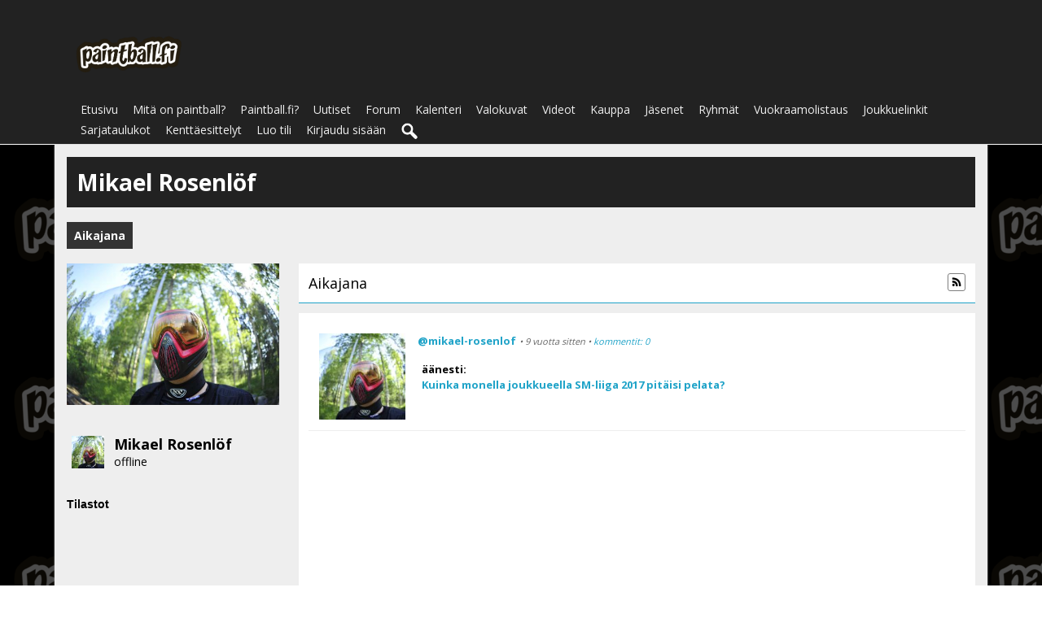

--- FILE ---
content_type: text/html; charset=utf-8
request_url: https://paintball.fi/mikael-rosenlof/timeline
body_size: 4082
content:
   <!doctype html>
<html lang="fi" dir="ltr">
<head>
<title>aikajana - mikael rosenlöf | paintball.fi</title>
<link rel="shortcut icon" href="https://paintball.fi/data/media/0/0/favicon.ico?v=1482491445">
<link rel="apple-touch-icon" sizes="57x57" type="image/png" href="https://paintball.fi/data/media/0/0/favicon_1482491445_57.png">
<link rel="apple-touch-icon" sizes="72x72" type="image/png" href="https://paintball.fi/data/media/0/0/favicon_1482491445_72.png">
<link rel="apple-touch-icon" sizes="114x114" type="image/png" href="https://paintball.fi/data/media/0/0/favicon_1482491445_114.png">
<link rel="apple-touch-icon" sizes="120x120" type="image/png" href="https://paintball.fi/data/media/0/0/favicon_1482491445_120.png">
<link rel="apple-touch-icon" sizes="144x144" type="image/png" href="https://paintball.fi/data/media/0/0/favicon_1482491445_144.png">
<link rel="apple-touch-icon" sizes="152x152" type="image/png" href="https://paintball.fi/data/media/0/0/favicon_1482491445_152.png">
<link rel="apple-touch-icon-precomposed" sizes="57x57" type="image/png" href="https://paintball.fi/data/media/0/0/favicon_1482491445_57.png">
<link rel="apple-touch-icon-precomposed" sizes="72x72" type="image/png" href="https://paintball.fi/data/media/0/0/favicon_1482491445_72.png">
<link rel="apple-touch-icon-precomposed" sizes="114x114" type="image/png" href="https://paintball.fi/data/media/0/0/favicon_1482491445_114.png">
<link rel="apple-touch-icon-precomposed" sizes="120x120" type="image/png" href="https://paintball.fi/data/media/0/0/favicon_1482491445_120.png">
<link rel="apple-touch-icon-precomposed" sizes="144x144" type="image/png" href="https://paintball.fi/data/media/0/0/favicon_1482491445_144.png">
<link rel="apple-touch-icon-precomposed" sizes="152x152" type="image/png" href="https://paintball.fi/data/media/0/0/favicon_1482491445_152.png">
<link rel="icon" sizes="96x96" type="image/png" href="https://paintball.fi/data/media/0/0/favicon_1482491445_96.png">
<link rel="icon" sizes="195x195" type="image/png" href="https://paintball.fi/data/media/0/0/favicon_1482491445_195.png">
<link rel="icon" sizes="228x228" type="image/png" href="https://paintball.fi/data/media/0/0/favicon_1482491445_228.png">
<link rel="msapplication-TileImage" sizes="144x144" type="image/png" href="https://paintball.fi/data/media/0/0/favicon_1482491445_144.png">
<meta name="msapplication-TileColor" content="#FFFFFF">
<meta http-equiv="Content-Type" content="text/html; charset=utf-8" />
<meta name="viewport" content="width=device-width, initial-scale=1.0" />
<link rel="stylesheet" type="text/css" href="//fonts.googleapis.com/css?family=Open+Sans:700,400,200"/>
<link rel="stylesheet" href="https://paintball.fi/data/cache/xxNinjaClone/Sb509a00ef0b5e77e0db2a60faa54fc82.css" media="screen" />
<script type="text/javascript" src="https://paintball.fi/data/cache/xxNinjaClone/S4d90ed6a991d56a63e56c761fc513f0d.js"></script>
<script async='async' src='https://www.googletagservices.com/tag/js/gpt.js'></script>
<script>
    var googletag = googletag || {};
    googletag.cmd = googletag.cmd || [];
</script>

<script>
    googletag.cmd.push(function() {
        googletag.defineSlot('/4083799/paintball_fi_leaderboard_728x90', [728, 90], 'div-gpt-ad-1482655963282-0').addService(googletag.pubads());
        googletag.pubads().enableSingleRequest();
        googletag.enableServices();
    });
</script>
<meta name="google-adsense-account" content="ca-pub-0958590885304516">
<script async src="https://www.googletagmanager.com/gtag/js?id=UA-3245348-1"></script>
<script>
  window.dataLayer = window.dataLayer || [];
  function gtag() { dataLayer.push(arguments); }
  gtag('js', new Date());
  gtag('config', 'UA-3245348-1');
</script>
<script type="text/javascript" src="//platform-api.sharethis.com/js/sharethis.js#property=5b8505958e496b00101b7410&amp;product=custom-share-buttons" async="async"></script>
</head>

<body>


<div id="header">
    <div id="header_content">

                            <div style="display:table;">
                <div style="display:table-row;">
                    <div style="display:table-cell;width:35%;text-align:center;">
                        <div id="main_logo">
                            <a href="https://paintball.fi"><img src="https://paintball.fi/data/media/0/0/xxNinjaClone_logo.png?r=47631?skin=xxNinjaClone" width="139" height="50" alt="paintball.fi" title="paintball.fi"></a>
                        </div>
                    </div>
                    <div style="display:table-cell;width:65%;text-align:right;padding-top:8px;">
                        <!-- /4083799/paintball_fi_leaderboard_728x90 -->
                        <div id='div-gpt-ad-1482655963282-0' style='height:90px; width:728px;'>
                            <script>
                                googletag.cmd.push(function() { googletag.display('div-gpt-ad-1482655963282-0'); });
                            </script>
                        </div>
                    </div>
                </div>
            </div>
             <div id="menu_content">
    <nav id="menu-wrap">
        <ul id="menu">

                        
                

                                    
                
                                    
                
                

                                                                                                    

                                                                        
                                                                            
                                                            
                

                                    
                
                                    
                
                 <li >
    <a href="https://paintball.fi/" onclick="" class="menu_0_link" data-topic="">Etusivu</a>
    </li>
<li >
    <a href="https://paintball.fi/mita-on-paintball" onclick="" class="menu_0_link" data-topic="mita-on-paintball">Mitä on paintball?</a>
    </li>
<li >
    <a href="https://paintball.fi/paintball-fi" onclick="" class="menu_0_link" data-topic="paintball-fi">Paintball.fi?</a>
    </li>
<li >
    <a href="https://paintball.fi/uutiset" onclick="" class="menu_0_link" data-topic="uutiset">Uutiset</a>
    </li>
<li >
    <a href="https://paintball.fi/community/forum" onclick="" class="menu_0_link" data-topic="https://paintball.fi/community/forum">Forum</a>
    </li>
<li >
    <a href="https://paintball.fi/kalenteri" onclick="" class="menu_0_link" data-topic="kalenteri">Kalenteri</a>
    </li>
<li >
    <a href="https://paintball.fi/valokuvat" onclick="" class="menu_0_link" data-topic="valokuvat">Valokuvat</a>
    </li>
<li >
    <a href="https://paintball.fi/video" onclick="" class="menu_0_link" data-topic="video">Videot</a>
    </li>
<li >
    <a href="https://paintball.fi/kauppa" onclick="" class="menu_0_link" data-topic="kauppa">Kauppa</a>
    </li>
<li >
    <a href="https://paintball.fi/jasenet" onclick="" class="menu_0_link" data-topic="jasenet">Jäsenet</a>
    </li>
<li >
    <a href="https://paintball.fi/ryhmat" onclick="" class="menu_0_link" data-topic="ryhmat">Ryhmät</a>
    </li>
<li >
    <a href="https://paintball.fi/vuokraamot" onclick="" class="menu_0_link" data-topic="vuokraamot">Vuokraamolistaus</a>
    </li>
<li >
    <a href="https://paintball.fi/joukkueet" onclick="" class="menu_0_link" data-topic="joukkueet">Joukkuelinkit</a>
    </li>
<li >
    <a href="https://paintball.fi/sarjat" onclick="" class="menu_0_link" data-topic="sarjat">Sarjataulukot</a>
    </li>
<li >
    <a href="https://paintball.fi/kenttaesittelyt" onclick="" class="menu_0_link" data-topic="kenttaesittelyt">Kenttäesittelyt</a>
    </li>




            
            
                            
                                    <li><a id="user-create-account" href="https://paintball.fi/user/signup">Luo tili</a></li>
                                <li><a href="https://paintball.fi/user/login">Kirjaudu sisään</a></li>
            
            

                        
                                        
                <li><a onclick="jrSearch_modal_form()" title="Haku"><img src="https://paintball.fi/image/img/skin/xxNinjaClone/search44.png?skin=xxNinjaClone&v=1482433377" width="24" height="24" alt="Haku" title="Haku"></a></li>
            

        </ul>
    </nav>

</div>

<div id="searchform" class="search_box" style="display:none;">
    
     
<div style="white-space:nowrap">
    <form action="https://paintball.fi/search/results/all/1/4" method="get" style="margin-bottom:0">
        <input type="hidden" name="jr_html_form_token" value="8b28e21dac3370005031331c914140f4">
        <input id=" search_input" type="text" name="search_string" style="width:70%" class="form_text" placeholder="hae sivustolta" onkeypress="if (event && event.keyCode === 13 && this.value.length > 0) { $(this).closest('form').submit(); }">&nbsp;<input type="submit" class="form_button" value="haku">
    </form>
</div>

    <div style="float:right;clear:both;margin-top:3px;">
        <a class="simplemodal-close"><link rel="stylesheet" property="stylesheet" href="https://paintball.fi/core/icon_css/16/black/?_v=1765802044"><span class="sprite_icon sprite_icon_16 sprite_icon_black_16"><span class="sprite_icon_16 sprite_icon_black_16 sprite_icon_16_img sprite_icon_black_16_img sprite_icon_16_close sprite_icon_black_16_close">&nbsp;</span></span></a>
    </div>
    <div class="clear"></div>
</div>

        
    </div>
</div>

    <div class="spacer"></div>

<div id="wrapper">
    <div id="content">

        <noscript>
            <div class="item error center" style="margin:12px">
                This site requires Javascript to function properly - please enable Javascript in your browser
            </div>
        </noscript>

        <!-- end header.tpl -->

<div class="container">

            <div class="row">
        <div class="col12 last">
            <div class="profile_name_box">

                <div class="block_config" style="margin-top:3px">
                    
                    
                                    </div>

                <a href="https://paintball.fi/mikael-rosenlof"><h1 class="profile_name">Mikael Rosenlöf</h1></a>

            </div>
        </div>
    </div>

    <div class="row">
        <div class="col12 last">
            <div class="profile_menu">
                                             <a href="https://paintball.fi/mikael-rosenlof/timeline" class="tjrAction"><div class="profile_menu_entry profile_menu_entry_active">Aikajana</div></a>
    

                            </div>
        </div>
    </div>
        
    <div class="row">

             <div class="col3">
    <div>

        <div class="block">
            <div class="profile_image">
                                    <img src="https://paintball.fi/jasenet/image/profile_image/123/xxlarge/_v=bcf8b1334068271" class="img_scale img_shadow" alt="Mikael Rosenl&ouml;f">
                            </div>
        </div>
<!--
                        <div class="block">
            <h3>Sijainti:</h3>
            <div class="block_content mt10">
                <div style="padding-top:8px">
                    Sijainti: Helsinki<br>
                    Postinumero: <br>
                    Maa: FI
                </div>
            </div>
        </div>
                -->

        

        

                <div class="block">
            <div class="block_content mt10">
                <div style="padding-top:8px;min-height:48px;max-height:288px;overflow:auto;">
                     
<script type="text/javascript">
$(document).ready(function(){
    $.get('https://paintball.fi/user/online_status/profile/123/900/default/__ajax=1', function(res) { $('#ua95b7f').html(res); });
});
</script>
<div id="ua95b7f"></div>
                </div>
            </div>
        </div>
        

        

                
                
                <div class="block">
            <h3>Tilastot</h3>
            <div class="block_content mt10">
                <div style="padding-top:8px">

                                                            
                                            
                    

                    <div class="clear"></div>
                </div>
            </div>
        </div>
        
        
    </div>
</div>

    
     <div class="col9 last">
     <div class="block">

    
        <div class="title">
            <h2>Aikajana</h2>
                            <div style="float:right">
                    
                    
                    <a href="https://paintball.fi/feed/timeline/mikael-rosenlof"><link rel="stylesheet" property="stylesheet" href="https://paintball.fi/core/icon_css/20/black/?_v=1765802046"><span class="sprite_icon sprite_icon_20 sprite_icon_black_20"><span class="sprite_icon_20 sprite_icon_black_20 sprite_icon_20_img sprite_icon_black_20_img sprite_icon_20_rss sprite_icon_black_20_rss">&nbsp;</span></span></a>
                </div>
                    </div>

        <div class="block_content">
            <div class="item" style="height: 380px; overflow: auto;">
                <div id="timeline">
                     
    
    
        <div id="action-item168" class="action_item_holder">
            <div class="container">
                <div class="row">

                    <div class="col2">
                        <div class="action_item_media">
                            <img src="https://paintball.fi/user/image/user_image/122/icon/crop=auto/_v=bcf8b1334068271" alt="Mikael Rosenl&ouml;f" class="action_item_user_img img_shadow img_scale">
                        </div>
                    </div>

                    <div class="col10 last" style="position:relative">

                        <script type="text/javascript">
                            $(function() {
                                var d = $('#action-controls168');
                                $('#action-item168').hover(function() { d.show() }, function() { d.hide() });
                            });
                        </script>

                        <div id="action-controls168" class="action_item_delete">
                                 <a id="" href="https://paintball.fi/mikael-rosenlof/timeline/168" title="linkki tähän"><link rel="stylesheet" property="stylesheet" href="https://paintball.fi/core/icon_css/30/black/?_v=1765802044"><span class="sprite_icon sprite_icon_30 sprite_icon_black_30"><span class="sprite_icon_30 sprite_icon_black_30 sprite_icon_30_img sprite_icon_black_30_img sprite_icon_30_link sprite_icon_black_30_link">&nbsp;</span></span></a>

                        </div>

                        <div>

                            <span class="action_item_title"><a href="https://paintball.fi/mikael-rosenlof" title="Mikael Rosenl&ouml;f">@mikael-rosenlof</a></span>

                            <span class="action_item_actions">
                                &bull; 9 vuotta sitten
                                                                
                                                                                                                                            &bull; <a href="https://paintball.fi/kimmo-kainulainen/poll/2/kuinka-monella-joukkueella-sm-liiga-2017-pitaisi-pelata">kommentit: 0</a>
                                                                                                </span>
                            <br>

                                                        
                                 
<div class="p5">
    <span class="action_item_title">
            äänesti:
        <br>
    <a href="https://paintball.fi/kimmo-kainulainen/poll/2/kuinka-monella-joukkueella-sm-liiga-2017-pitaisi-pelata" title="Kuinka monella joukkueella SM-liiga 2017 pit&auml;isi pelata?">Kuinka monella joukkueella SM-liiga 2017 pitäisi pelata?</a>
    </span>
</div>


                            
                        </div>
                    </div>

                </div>
            </div>
        </div>

     
                </div>
            </div>
        </div>

    
</div>

</div>     </div>
  </div>
</div>

 </div>

<div id="footer">
    <div id="footer_content">
        <div class="container">

            <div class="row">
                                <div class="col6">
                    <div id="footer_sn">
                    Seuraa sivun julkaisuja sosiaalisten medioiden kautta:<br />
                                                                                                            <a href="https://twitter.com/paintballDOTfi" target="_blank"><img src="https://paintball.fi/image/img/skin/xxNinjaClone/sn-twitter.png?skin=xxNinjaClone&v=1482433377" width="48" height="48" class="social-img" alt="twitter" title="Follow @paintballDOTfi"></a>&nbsp;&nbsp;
                                                        
                                                                                    <a href="https://facebook.com/Paintball.fi" target="_blank"><img src="https://paintball.fi/image/img/skin/xxNinjaClone/sn-facebook.png?skin=xxNinjaClone&v=1482433377" width="48" height="48" class="social-img" alt="facebook" title="Like Paintball.fi on Facebook"></a>&nbsp;&nbsp;
                                                    
                        
                        
                                                                                    <a href="https://youtube.com/@Paintballfi" target="_blank"><img src="https://paintball.fi/image/img/skin/xxNinjaClone/sn-youtube.png?skin=xxNinjaClone&v=1482433377" width="48" height="48" class="social-img" alt="youtube" title="Subscribe to https://youtube.com/@Paintballfi on YouTube"></a>&nbsp;&nbsp;
                                                    
                                                
                                <a href="https://www.instagram.com/paintball.fi/" target="_blank"><img src="https://paintball.fi/data/media/0/0/xxNinjaClone_instagram_glyph-logo.png?r=12761?skin=xxNinjaClone" width="48" height="48" class="social-img" alt="instagram" title="Follow @Paintball.fi"></a>&nbsp;&nbsp;                        
                        
                    </div>
                </div>

                                <div class="col6 last">
                    <div id="footer_text">
                    Tämä sivusto käyttää evästeitä.<br />Käyttämällä sivustoa hyväksyt evästeet.<br />
                        &copy;2026 <a href="https://paintball.fi">paintball.fi</a><br>                        
                    </div>
                </div>
            </div>

        </div>
    </div>
</div>

<a href="#" id="scrollup" class="scrollup"><span class="sprite_icon sprite_icon_30 sprite_icon_black_30"><span class="sprite_icon_30 sprite_icon_black_30 sprite_icon_30_img sprite_icon_black_30_img sprite_icon_30_arrow-up sprite_icon_black_30_arrow-up">&nbsp;</span></span></a>

</div>


<div id="jr_temp_work_div" style="display:none"></div>




</body>
</html>



--- FILE ---
content_type: text/html; charset=utf-8
request_url: https://paintball.fi/user/online_status/profile/123/900/default/__ajax=1
body_size: 295
content:
     <div class="online_status_table">
    
                <div class="online_status_offline">
        
            <div class="online_status_image">
                <img src="https://paintball.fi/user/image/user_image/122/small/crop=portrait/_v=bcf8b1334068271" alt="Mikael Rosenl&ouml;f" class="img_shadow" width="40" height="40" style="width:40px;height:40px;">
            </div>

            <div class="online_status_user">
                <h2><a href="https://paintball.fi/mikael-rosenlof">Mikael Rosenlöf</a></h2><br>
                <span>
                                offline
                                </span>
            </div>

        </div>

        </div>


--- FILE ---
content_type: text/html; charset=utf-8
request_url: https://www.google.com/recaptcha/api2/aframe
body_size: 268
content:
<!DOCTYPE HTML><html><head><meta http-equiv="content-type" content="text/html; charset=UTF-8"></head><body><script nonce="SHAzzrjXVUX_mZrUt8s0Eg">/** Anti-fraud and anti-abuse applications only. See google.com/recaptcha */ try{var clients={'sodar':'https://pagead2.googlesyndication.com/pagead/sodar?'};window.addEventListener("message",function(a){try{if(a.source===window.parent){var b=JSON.parse(a.data);var c=clients[b['id']];if(c){var d=document.createElement('img');d.src=c+b['params']+'&rc='+(localStorage.getItem("rc::a")?sessionStorage.getItem("rc::b"):"");window.document.body.appendChild(d);sessionStorage.setItem("rc::e",parseInt(sessionStorage.getItem("rc::e")||0)+1);localStorage.setItem("rc::h",'1768472989047');}}}catch(b){}});window.parent.postMessage("_grecaptcha_ready", "*");}catch(b){}</script></body></html>

--- FILE ---
content_type: text/css
request_url: https://paintball.fi/data/cache/xxNinjaClone/Sb509a00ef0b5e77e0db2a60faa54fc82.css
body_size: 26075
content:
/* paintball.fi css Mon, 15 Dec 2025 14:34:04 +0200 */
.mentions-input-box {position:relative;}.mentions-input-box textarea {width:100%;display:block;overflow:hidden;position:relative;outline:0;resize:none;}.mentions-input-box .mentions-autocomplete-list {display:none;background-color:#FFFFFF !important;color:#000000;border:solid 1px #7F7F7F;position:absolute;padding:5px 5px 0 5px;left:4px;right:150px;margin-top:-1px;border-radius:3px;border-top-left-radius:0;border-top-right-radius:0;-webkit-box-shadow:0 2px 5px rgba(0,0,0,0.148438);-moz-box-shadow:0 2px 5px rgba(0,0,0,0.148438);box-shadow:0 2px 5px rgba(0,0,0,0.148438);z-index:50000;max-height:200px;overflow:scroll;}.mentions-input-box .mentions-autocomplete-list ul {margin:0;padding:0;}.mentions-input-box .mentions-autocomplete-list li {margin:0;width:auto;height:34px;line-height:34px;overflow:hidden;cursor:pointer;list-style:none;white-space:nowrap;}.mentions-input-box .mentions-autocomplete-list li:last-child {border-radius:5px;}.mentions-input-box .mentions-autocomplete-list li > img,.mentions-input-box .mentions-autocomplete-list li > div.icon {width:28px;height:28px;float:left;margin:0 5px 5px 0;}.mentions-input-box .mentions-autocomplete-list li em {font-weight:bold;}.mentions-input-box .mentions-autocomplete-list li:hover,.mentions-input-box .mentions-autocomplete-list li.active {}.mentions-input-box .mentions {position:absolute;left:1px;right:0;top:1px;bottom:0;padding:9px;color:#FFFFFF;overflow:hidden;white-space:pre-wrap;word-wrap:break-word;}.mentions-input-box .mentions > div {color:#FFFFFF;white-space:pre-wrap;width:100%;}.mentions-input-box .mentions > div > strong {font-weight:normal;background:#D8DFEA;}.mentions-input-box .mentions > div > strong > span {filter:progid:DXImageTransform.Microsoft.Alpha(opacity=0);}
#action_update {padding:5px;height:50px;width:98%;}#action_text_counter {position:relative;float:left;font-size:12px;left:146px;bottom:24px;font-style:italic;}#asi {display:none;vertical-align:middle;margin:6px 4px 0 4px;border:0;}#action_submit {margin-top:9px;}.action_warning {color:#900;}.action_exceeded {color:#E00;}.action_detail {padding:1em;}.action_item {font-size:16px;overflow:auto;}.action_item_media {vertical-align:top;padding:0 16px 0 12px;cursor:pointer;}.action_item_desc {font-size:14px;}.action_item_title {font-size:14px;font-weight:bold;}.action_item_actions {display:inline-block;color:#999;font-size:12px;text-transform:lowercase;margin-bottom:12px;}.action_item_text {font-size:15px;}.action_item_shared {width:100%;background:#F3F3F3;padding:12px 0 12px 0;margin-top:6px;}.action_item_user_img {margin:1px;float:left;}.action_item_holder {width:100%;border-bottom:1px solid #EEE;padding:12px 0;}.action_item_holder:hover {background:#EEE;}.action_item_mention {background:#EEE;padding:6px;border-radius:3px;margin-top:6px;}.action_item_link {display:inline-block;width:100%;height:100%;padding-right:10px;box-sizing:border-box;}.action_media_thumb {display:inline-block;}.action_item_content {width:100%;color:#000;}.action_item_content a:hover {text-decoration:underline;}.action_item_delete {position:absolute;top:0;right:0;display:none;padding-right:12px;}.action_item_share {display:inline-block;color:#999;font-size:12px;margin:6px 16px 0 0;}.action_item_share:hover {color:#000;}.action_item_comments {display:inline-block;font-style:italic;padding-left:3px;color:#777;font-size:12px;}.action_item_comments:hover {color:#000;}.hash_link {text-decoration:none;}.mention_item {margin:0 !important;padding:3px !important;}#timeline_text_counter {font-size:12px;font-style:italic;padding:1em;display:inline-block;}#share_modal {display:none;height:auto;width:600px;z-index:100000;}#share_modal_box {position:relative;border-radius:5px;display:block;padding:15px;}#share_modal_box .list_buttons {display:none;}#share_modal_box .action,#share_modal_box .item {max-height:400px;overflow:auto;}#share_modal_box .action_item_holder:hover {background:inherit;}#share_modal_close {position:absolute;bottom:18px;right:18px;}#share_update {height:50px;margin:0 0 5px;padding:5px;width:98%;}#share_text_counter {font-size:12px;font-style:italic;display:inline-block;}#share_networks {position:relative;float:right;font-size:14px;right:0;bottom:0;font-style:italic;}#share_networks img {margin:0 3px;}#share_submit_indicator {display:none;vertical-align:middle;margin:9px 9px 0 3px;border:0;}#share_submit {margin-top:12px;}.share_warning {color:#900 !important;}.share_exceeded {color:#E00 !important;}.share_item {font-size:16px;overflow:auto;}.share_item_media {vertical-align:top;padding:0 16px 0 12px;cursor:pointer;}.share_item_title {font-size:13px;font-weight:bold;}.share_item_actions {color:#999;font-size:12px;font-style:italic;text-transform:lowercase;}.share_item_user_img {margin:1px;float:left;}.share_item_holder {width:100%;border-bottom:1px solid #EEE;padding:12px 0 12px 0;}.share_item_holder:hover {background:#EEE;}.share_item_holder_shared {width:100%;border-bottom:1px solid #EEE;background:#F3F3F3;padding:12px 0 12px 0;}.share_item_desc {vertical-align:top;font-size:14px;}.share_item_desc a {color:#000;}.share_item_link {display:inline-block;width:100%;height:100%;cursor:pointer;}.share_media_thumb {display:inline-block;}.share_item_content {width:100%;color:#000;}.share_item_content a:hover {text-decoration:underline;}.share_item_delete {position:absolute;top:0;right:0;display:none;padding-right:12px;}.share_item_share {display:inline-block;color:#999;font-size:12px;margin:6px 16px 0 0;}.share_item_action:hover {color:#000;}.share_item_comments {display:inline-block;font-style:italic;padding-left:3px;color:#777;font-size:12px;}.share_item_comments:hover {color:#000;}#quick_action_box {position:relative;}#quick_action_tab_box {padding:0 2px 6px 2px;overflow:hidden;}.quick_action_tab {margin:4px 2px;float:left;cursor:pointer;}#quick_action_title {float:right;margin-top:22px;text-transform:capitalize;}#share_item_box {padding:1px;max-height:400px;overflow:auto;-ms-overflow-style:-ms-autohiding-scrollbar;}#shared_item_status {position:relative;padding:10px 20px;vertical-align:middle;}#shared_item_status span {display:inline-block;margin-top:6px;}#shared_item_view_button {float:right;}#action_modal .media_panel .action_info {display:none;}#action_modal .col8 .action {width:100%;}#action_modal .action_wrap,#action_modal #comment_wrap {padding:0 12px;}#action_modal.media .action_wrap {padding:12px 12px 0;}#action_modal .action_wrap > .action {margin:0;}#action_modal .item_media.action_text.clearfix .urlscan_card {font-size:12px;}#action_modal .item_media.action_text.clearfix {padding:1em;font-size:20px;}#action_modal .action {margin:0;box-shadow:none;background:none;max-width:none;}#action_modal .block {position:absolute;left:0;right:0;top:0;bottom:0;min-width:0;padding:12px 0;}#action_modal.media .item_media {box-shadow:none;}#action_modal .modal_paging {position:absolute;top:0;bottom:0;left:0;right:0;}#action_modal .action_user_image {position:relative;top:-10px;}#action_modal.media .action_user_image {top:0;}#action_modal #comment_form_section .item {box-shadow:none;margin:0;border:none;}#action_modal.media #comment_form_section .item {padding:0;}#action_modal #comment_form_section .item.error {padding:10px;}#action_modal .comment_page_section .item {margin:0;box-shadow:none;}#action_modal .modal_paging .prev {position:absolute;left:0;top:0;bottom:0;right:50%;background:url('https://paintball.fi/image/img/module/jrCore/lightbox2-prev.png') left 48% no-repeat;opacity:0;transition:opacity 1s ease 0s;height:auto;width:auto;}#action_modal .modal_paging .next {position:absolute;left:50%;top:0;bottom:0;right:0;background:url('https://paintball.fi/image/img/module/jrCore/lightbox2-next.png') right 48% no-repeat;opacity:0;transition:opacity 1s ease 0s;height:auto;width:auto;}#action_modal #gallery_box .close {position:absolute;right:15px;top:15px;width:30px;height:30px;background:url('https://paintball.fi/image/img/module/jrCore/lightbox2-close.png') 0 0 no-repeat;z-index:20;cursor:pointer;}#action_modal .modal_paging .next:hover,#action_modal .modal_paging .prev:hover {opacity:1;}#action_modal #gallery_box {position:absolute;top:0;left:0;right:0;bottom:0;}#action_modal #comment_box {position:absolute;top:0;left:0;right:0;bottom:0;height:100vh;transition:top 1s ease 0s;z-index:21;}#action_modal #comment_box.closed {top:100vh;display:block;}#action_modal #comment_box .comment_page_section {}#action_modal .comment_close {right:10px;top:10px;position:absolute;z-index:20}#action_modal #gallery_box .title {position:absolute;left:0;right:0;bottom:0;background:rgba(0,0,0,0.5);box-shadow:none !important;}#action_modal .title {box-shadow:none !important;font-size:14px;font-weight:normal;}#action_modal #gallery_box .title a {color:white;}#action_modal .comment_page_section .col2 {width:10%;}#action_modal .comment_page_section .col10 {width:90%;}#action_modal.media .comment_page_section .col2 {width:16.66%;}#action_modal.media .comment_page_section .col10 {width:83.34%;}#action_modal.media .comment_page_section {font-size:13px;}#action_modal.media {height:526px;width:100%;max-width:1000px;}#action_modal.media .block {padding:12px;}#action_modal .item_media {padding:0;}#action_modal {height:100vh;width:600px;background:white;position:relative;}#action_modal .comment_page_section {width:auto;display:block;max-height:none;background:none;}#action_modal #comment_wrap {}#action_modal #comment_form_holder {position:absolute;bottom:0;left:0;right:0;padding:0 12px;}#action_modal .media_panel {width:66%;float:left;}#action_modal .comment_panel {width:34%;position:absolute;top:12px;bottom:1em;right:0;}@media handheld,only screen and (max-width:767px) {#action_modal {overflow:auto;position:absolute;left:0;right:0;top:0;bottom:0;padding:0;margin:0;width:auto;}#action_modal .comment_page_section .col2 {float:left;width:16.66%;}#action_modal .comment_page_section .col10 {float:left;width:83.34%;}#action_modal #comment_form_section > .item {margin:0;}#action_modal .modal_paging .next,.modal_paging .prev {opacity:1;}#action_modal.media {height:100vh;width:auto;max-width:100%;}#action_modal #comment_box {background:white;}#action_modal.media .block {padding:0;}}#action_modal .action_info {min-height:60px;padding:0;}#action_modal #scroller {overflow:auto;height:calc(100vh - 146px);width:100%;}#action_modal #scroller::-webkit-scrollbar {display:none;}#action_modal #scroller {scrollbar-width:none; /* Firefox 64 */}#action_modal.media #scroller {height:calc(100% - 121px);}
a.anchor {display:block;position:relative;top:-100px;visibility:hidden;}.float-right {float:right;}.blog_border {border-top:1px solid #DDD;padding-top:5px;}.stat_entry_container {padding:10px;}
.create_video_box {position:inherit;text-align:left;border:1px solid #999999;border-radius:3px;padding:6px;z-index:100;overflow:visible;box-shadow:3px 3px 3px 3px #CCCCCC;}.video-choice {float:left;text-align:center;padding:12px;}#video-close {position:absolute;bottom:6px;right:6px;}
.comment-level-0 {margin-left:0;}.comment-level-1 {margin-left:25px !important;}.comment-level-2 {margin-left:50px !important;}.comment-level-3 {margin-left:75px !important;}.comment-level-4 {margin-left:100px !important;}.comment-level-5 {margin-left:125px !important;}.comment-level-6 {margin-left:150px !important;}.comment-level-7 {margin-left:175px !important;}.comment-level-last {margin-left:200px !important;}.comment-reply {display:inline-block;margin-top:6px;font-size:11px;text-transform:uppercase;}.jrcomment_upload_attachment {margin-top:-32px;text-align:right;width:100%;}.jrcomment_upload_attachment li.qq-upload-success {text-align:left;}.jrcomment_upload_attachment .qq-uploader {float:right;}#comment_form_holder .form_editor_holder {width:100%;}#comment_text {box-sizing:border-box;height:72px;width:100%;}
.qq-uploader {position:relative;}.qq-upload-holder {display:inline-block;}.qq-upload-button {display:inline-block;text-align:center;line-height:15px;background:#880000;border-bottom:1px solid #DDDDDD;padding-bottom:4px;margin-top:-2px !important;color:#FFFFFF;white-space:nowrap;}.qq-upload-button-hover {background:#CC0000;}.qq-upload-button-focus {outline:1px dotted #000000;}.qq-upload-drop-area,.qq-upload-extra-drop-area {position:absolute;top:0;left:0;width:100%;height:100%;min-height:30px;z-index:2;background:#FF9797;text-align:center;}.qq-upload-drop-area span {display:block;position:absolute;top:50%;width:100%;margin-top:-8px;font-size:16px;}.qq-upload-extra-drop-area {position:relative;margin-top:50px;font-size:16px;padding-top:30px;height:20px;min-height:40px;}.qq-upload-drop-area-active {background:#FF7171;}.qq-upload-list {margin:0;padding:0;list-style:none;}.qq-upload-list li {width:100%;margin:6px 2px;padding:9px;line-height:15px;font-size:13px;background-color:#EEEEEE;color:#000000;-webkit-border-radius:4px;-moz-border-radius:4px;border-radius:4px;}.qq-upload-file,.qq-upload-spinner,.qq-upload-size,.qq-upload-cancel,.qq-upload-failed-text,.qq-upload-finished {margin-right:12px;}.qq-upload-file {}.qq-upload-spinner {display:inline-block;float:right;box-sizing:border-box;border-width:2px;border-style:solid;border-color:hsla(359,0%,0%,0.2);border-top-color:#000000;border-bottom-color:#000000;border-radius:50%;width:15px;height:15px;margin:0 auto;animation:spin 0.8s linear infinite;-webkit-animation:spin 0.8s linear infinite;vertical-align:text-bottom;}.qq-upload-finished {display:none;width:15px;height:15px;vertical-align:text-bottom;}.qq-upload-size,.qq-upload-cancel {font-size:12px;font-weight:normal;}.qq-upload-failed-text {display:none;}.qq-upload-failed-icon {display:none;width:15px;height:15px;vertical-align:text-bottom;}.qq-upload-fail .qq-upload-failed-text {display:inline;}.qq-upload-list li.qq-upload-success {margin:6px 2px;background-color:#CCFF99;color:#000000;-webkit-border-radius:4px;-moz-border-radius:4px;border-radius:4px;}.qq-upload-list li.qq-upload-fail {margin:6px 2px;background-color:#FFCC00;color:#000000;-webkit-border-radius:4px;-moz-border-radius:4px;border-radius:4px;}.qq-upload-delete {display:none;float:right;}@media handheld,only screen and (max-width:767px) {.qq-upload-holder {margin-left:6px;}}
.sweet-overlay {background-color:black;background-color:rgba(0,0,0,0.8);position:fixed;left:0;right:0;top:0;bottom:0;display:none;z-index:10000;}.sweet-alert {background-color:white;width:438px;padding:10px 20px 20px 20px;text-align:center;position:fixed;left:50%;top:40%;margin-left:-236px;margin-top:-200px;overflow:hidden;display:none;z-index:99999;}@media all and (max-width:540px) {.sweet-alert {width:auto;margin-left:0;margin-right:0;left:15px !important;right:15px;}}.sweet-alert h2 {color:#000000;font-size:24px;text-align:center;font-weight:bold;text-transform:capitalize;position:relative;margin:25px 0 10px 0;padding:0;line-height:40px;display:block;}.sweet-alert p {color:#444444;font-size:16px;font-weight:300;position:relative;text-align:inherit;float:none;margin:0;padding:0;line-height:normal;}.sweet-alert fieldset {border:none;position:relative;}.sweet-alert .sa-error-container {background-color:#F1F1F1;margin-left:-17px;margin-right:-17px;overflow:hidden;padding:0 10px;max-height:0;}.sweet-alert .sa-error-container.show {padding:10px 0;max-height:100px;webkit-transition:padding 0.2s,max-height 0.2s;transition:padding 0.25s,max-height 0.25s;}.sweet-alert .sa-error-container .icon {display:inline-block;width:24px;height:24px;border-radius:50%;background-color:#FF9933;color:white;line-height:24px;text-align:center;margin-right:3px;}.sweet-alert .sa-error-container p {display:inline-block;}.sweet-alert .sa-input-error {position:absolute;top:29px;right:26px;width:20px;height:20px;opacity:0;}.sweet-alert .sa-input-error::before,.sweet-alert .sa-input-error::after {content:"";width:20px;height:6px;background-color:#FF9933;border-radius:3px;position:absolute;top:50%;margin-top:-4px;left:50%;margin-left:-9px;}.sweet-alert .sa-input-error::before {}.sweet-alert .sa-input-error::after {}.sweet-alert .sa-input-error.show {opacity:1;}.sweet-alert input {width:100%;box-sizing:border-box;border-radius:3px;border:1px solid #D7D7D7;height:43px;margin-top:10px;margin-bottom:17px;font-size:16px;box-shadow:inset 0 1px 1px rgba(0,0,0,0.06);padding:0 12px;display:none;-webkit-transition:all 0.3s;transition:all 0.3s;}.sweet-alert input:focus {outline:none;}.sweet-alert input:focus::-moz-placeholder {transition:opacity 0.3s 0.03s ease;opacity:0.5;}.sweet-alert input:focus:-ms-input-placeholder {transition:opacity 0.3s 0.03s ease;opacity:0.5;}.sweet-alert input:focus::-webkit-input-placeholder {transition:opacity 0.3s 0.03s ease;opacity:0.5;}.sweet-alert input::-moz-placeholder {color:#BDBDBD;}.sweet-alert input::-ms-clear {display:none;}.sweet-alert input:-ms-input-placeholder {color:#BDBDBD;}.sweet-alert input::-webkit-input-placeholder {color:#BDBDBD;}.sweet-alert.show-input input {display:block;}.sweet-alert .sa-confirm-button-container {display:inline-block;position:relative;}.sweet-alert .la-ball-fall {position:absolute;left:50%;top:50%;margin-left:-27px;margin-top:4px;opacity:0;visibility:hidden;}.sweet-alert button {margin:0 10px;}.sweet-alert[data-has-confirm-button=false][data-has-cancel-button=false] {padding-bottom:40px;}.sweet-alert .sa-icon {width:80px;height:80px;border:4px solid gray;-webkit-border-radius:40px;border-radius:50%;margin:20px auto;padding:0;position:relative;box-sizing:content-box;text-shadow:0 0 3px #000000;}.sweet-alert .sa-icon.sa-error {border-color:#FF9933;}.sweet-alert .sa-icon.sa-error .sa-x-mark {position:relative;display:block;}.sweet-alert .sa-icon.sa-error .sa-line {position:absolute;height:5px;width:47px;background-color:#FF9933;display:block;top:37px;border-radius:2px;}.sweet-alert .sa-icon.sa-error .sa-line.sa-left {left:17px;}.sweet-alert .sa-icon.sa-error .sa-line.sa-right {right:16px;}.sweet-alert .sa-icon.sa-warning {border-color:#FFCC00;}.sweet-alert .sa-icon.sa-warning .sa-body {position:absolute;width:5px;height:47px;left:50%;top:10px;-webkit-border-radius:2px;border-radius:2px;margin-left:-2px;background-color:#FFCC00;}.sweet-alert .sa-icon.sa-warning .sa-dot {position:absolute;width:7px;height:7px;-webkit-border-radius:50%;border-radius:50%;margin-left:-3px;left:50%;bottom:10px;background-color:#FFCC00;}.sweet-alert .sa-icon.sa-info {border-color:#C9DAE1;}.sweet-alert .sa-icon.sa-info::before {content:"";position:absolute;width:5px;height:29px;left:50%;bottom:17px;border-radius:2px;margin-left:-2px;background-color:#C9DAE1;}.sweet-alert .sa-icon.sa-info::after {content:"";position:absolute;width:7px;height:7px;border-radius:50%;margin-left:-3px;top:19px;background-color:#C9DAE1;left:50%;}.sweet-alert .sa-icon.sa-success {border-color:#A5DC86;}.sweet-alert .sa-icon.sa-success::before,.sweet-alert .sa-icon.sa-success::after {content:'';-webkit-border-radius:40px;border-radius:50%;position:absolute;width:60px;height:120px;background:white;}.sweet-alert .sa-icon.sa-success::before {-webkit-border-radius:120px 0 0 120px;border-radius:120px 0 0 120px;top:-7px;left:-33px;}.sweet-alert .sa-icon.sa-success::after {-webkit-border-radius:0 120px 120px 0;border-radius:0 120px 120px 0;top:-11px;left:30px;}.sweet-alert .sa-icon.sa-success .sa-placeholder {width:80px;height:80px;border:4px solid rgba(165,220,134,0.2);-webkit-border-radius:40px;border-radius:50%;box-sizing:content-box;position:absolute;left:-4px;top:-4px;z-index:2;}.sweet-alert .sa-icon.sa-success .sa-fix {width:5px;height:90px;background-color:white;position:absolute;left:28px;top:8px;z-index:1;}.sweet-alert .sa-icon.sa-success .sa-line {height:5px;background-color:#A5DC86;display:block;border-radius:2px;position:absolute;z-index:2;}.sweet-alert .sa-icon.sa-success .sa-line.sa-tip {width:25px;left:14px;top:46px;}.sweet-alert .sa-icon.sa-success .sa-line.sa-long {width:47px;right:8px;top:38px;}.sweet-alert .sa-icon.sa-custom {background-size:contain;border-radius:0;border:none;background-position:center center;background-repeat:no-repeat;}
#jquery-live-search {background:#FFFFFF;padding:5px 10px;max-height:400px;overflow:auto;position:absolute;z-index:200000;border:1px solid #A9A9A9;border-width:0 1px 1px 1px;-webkit-box-shadow:5px 5px 5px rgba(0,0,0,0.3);-moz-box-shadow:5px 5px 5px rgba(0,0,0,0.3);box-shadow:5px 5px 5px rgba(0,0,0,0.3);}#jquery-live-search a {color:#000000;}
body:after {display:none;}.lightboxOverlay {position:absolute;top:0;left:0;z-index:999999;background-color:black;filter:progid:DXImageTransform.Microsoft.Alpha(Opacity=80);opacity:0.8;display:none;}.lightbox {position:absolute;left:0;width:100%;z-index:1000000;text-align:center;line-height:0;font-weight:normal;}.lightbox .lb-image {display:block;height:auto;max-width:inherit;-webkit-border-radius:3px;-moz-border-radius:3px;-ms-border-radius:3px;-o-border-radius:3px;border-radius:3px;}.lightbox a img {border:none;}.lb-outerContainer {position:relative;background-color:#111;*zoom:1;width:250px;height:250px;margin:0 auto;border-radius:5px 5px 0 0;}.lb-outerContainer:after {content:"";display:table;clear:both;}.lb-container {padding:4px;}.lb-loader {position:absolute;top:43%;left:0;height:25%;width:100%;text-align:center;line-height:0;}.lb-cancel {display:block;width:32px;height:32px;margin:0 auto;}.lb-nav {position:absolute;top:0;left:0;height:100%;width:100%;pointer-events:none;}.lb-container > .nav {left:0;}.lb-nav a {outline:none;}.lb-prev,.lb-next {font-size:24px;font-weight:bold;color:#CCC;height:100%;cursor:pointer;display:block;vertical-align:middle;line-height:50px;text-shadow:0 1px 1px #000;pointer-events:all;}.lb-nav a.lb-prev {width:20%;left:0;float:left;padding-left:15px;text-align:left;opacity:0;}.lb-nav a.lb-prev div {position:absolute;top:45%;left:15px;}.lb-nav a.lb-prev:hover {opacity:1;text-decoration:none;color:#FFF;}.lb-nav a.lb-next {width:33%;right:0;float:right;text-align:right;padding-right:15px;opacity:0;}.lb-nav a.lb-next div {position:absolute;top:45%;right:15px;}.lb-nav a.lb-next:hover {opacity:1;text-decoration:none;color:#FFF;}.lb-dataContainer {background:#111;margin:0 auto;padding-top:5px;*zoom:1;width:100%;border-radius:0 0 5px 5px;}.lb-dataContainer:after {content:"";display:table;clear:both;}.lb-data {padding:0 4px;color:#CCC;}.lb-data .lb-details {padding:0 0 8px 5px;width:85%;float:left;text-align:left;line-height:1.1em;}.lb-data .lb-caption {font-size:13px;font-weight:bold;line-height:1em;}.lb-data .lb-number {display:block;clear:left;font-size:12px;color:#999;}.lb-data .lb-close {font-size:24px;color:#CCC;float:right;line-height:20px;text-shadow:0 1px 1px #000;margin-right:5px;padding-bottom:8px;}.lb-data .lb-close:hover {cursor:pointer;color:#FFF;}body.lb-disable-scrolling {overflow:hidden;}

/* modules/jrCore/contrib/select2/css/select2.min.css */


.select2-container{box-sizing:border-box;display:inline-block;margin:0;position:relative;vertical-align:middle}.select2-container .select2-selection--single{box-sizing:border-box;cursor:pointer;display:block;height:28px;user-select:none;-webkit-user-select:none}.select2-container .select2-selection--single .select2-selection__rendered{display:block;padding-left:8px;padding-right:20px;overflow:hidden;text-overflow:ellipsis;white-space:nowrap}.select2-container .select2-selection--single .select2-selection__clear{position:relative}.select2-container[dir="rtl"] .select2-selection--single .select2-selection__rendered{padding-right:8px;padding-left:20px}.select2-container .select2-selection--multiple{box-sizing:border-box;cursor:pointer;display:block;min-height:32px;user-select:none;-webkit-user-select:none}.select2-container .select2-selection--multiple .select2-selection__rendered{display:inline-block;overflow:hidden;padding-left:8px;text-overflow:ellipsis;white-space:nowrap}.select2-container .select2-search--inline{float:left}.select2-container .select2-search--inline .select2-search__field{box-sizing:border-box;border:none;font-size:100%;margin-top:5px;padding:0}.select2-container .select2-search--inline .select2-search__field::-webkit-search-cancel-button{-webkit-appearance:none}.select2-dropdown{background-color:white;border:1px solid #aaa;border-radius:4px;box-sizing:border-box;display:block;position:absolute;left:-100000px;width:100%;z-index:1051}.select2-results{display:block}.select2-results__options{list-style:none;margin:0;padding:0}.select2-results__option{padding:6px;user-select:none;-webkit-user-select:none}.select2-results__option[aria-selected]{cursor:pointer}.select2-container--open .select2-dropdown{left:0}.select2-container--open .select2-dropdown--above{border-bottom:none;border-bottom-left-radius:0;border-bottom-right-radius:0}.select2-container--open .select2-dropdown--below{border-top:none;border-top-left-radius:0;border-top-right-radius:0}.select2-search--dropdown{display:block;padding:4px}.select2-search--dropdown .select2-search__field{padding:4px;width:100%;box-sizing:border-box}.select2-search--dropdown .select2-search__field::-webkit-search-cancel-button{-webkit-appearance:none}.select2-search--dropdown.select2-search--hide{display:none}.select2-close-mask{border:0;margin:0;padding:0;display:block;position:fixed;left:0;top:0;min-height:100%;min-width:100%;height:auto;width:auto;opacity:0;z-index:99;background-color:#fff;filter:alpha(opacity=0)}.select2-hidden-accessible{border:0 !important;clip:rect(0 0 0 0) !important;-webkit-clip-path:inset(50%) !important;clip-path:inset(50%) !important;height:1px !important;overflow:hidden !important;padding:0 !important;position:absolute !important;width:1px !important;white-space:nowrap !important}.select2-container--default .select2-selection--single{background-color:#fff;border:1px solid #aaa;border-radius:4px}.select2-container--default .select2-selection--single .select2-selection__rendered{color:#444;line-height:28px}.select2-container--default .select2-selection--single .select2-selection__clear{cursor:pointer;float:right;font-weight:bold}.select2-container--default .select2-selection--single .select2-selection__placeholder{color:#999}.select2-container--default .select2-selection--single .select2-selection__arrow{height:26px;position:absolute;top:1px;right:1px;width:20px}.select2-container--default .select2-selection--single .select2-selection__arrow b{border-color:#888 transparent transparent transparent;border-style:solid;border-width:5px 4px 0 4px;height:0;left:50%;margin-left:-4px;margin-top:-2px;position:absolute;top:50%;width:0}.select2-container--default[dir="rtl"] .select2-selection--single .select2-selection__clear{float:left}.select2-container--default[dir="rtl"] .select2-selection--single .select2-selection__arrow{left:1px;right:auto}.select2-container--default.select2-container--disabled .select2-selection--single{background-color:#eee;cursor:default}.select2-container--default.select2-container--disabled .select2-selection--single .select2-selection__clear{display:none}.select2-container--default.select2-container--open .select2-selection--single .select2-selection__arrow b{border-color:transparent transparent #888 transparent;border-width:0 4px 5px 4px}.select2-container--default .select2-selection--multiple{background-color:white;border:1px solid #aaa;border-radius:4px;cursor:text}.select2-container--default .select2-selection--multiple .select2-selection__rendered{box-sizing:border-box;list-style:none;margin:0;padding:0 5px;width:100%}.select2-container--default .select2-selection--multiple .select2-selection__rendered li{list-style:none}.select2-container--default .select2-selection--multiple .select2-selection__clear{cursor:pointer;float:right;font-weight:bold;margin-top:5px;margin-right:10px;padding:1px}.select2-container--default .select2-selection--multiple .select2-selection__choice{background-color:#e4e4e4;border:1px solid #aaa;border-radius:4px;cursor:default;float:left;margin-right:5px;margin-top:5px;padding:0 5px}.select2-container--default .select2-selection--multiple .select2-selection__choice__remove{color:#999;cursor:pointer;display:inline-block;font-weight:bold;margin-right:2px}.select2-container--default .select2-selection--multiple .select2-selection__choice__remove:hover{color:#333}.select2-container--default[dir="rtl"] .select2-selection--multiple .select2-selection__choice,.select2-container--default[dir="rtl"] .select2-selection--multiple .select2-search--inline{float:right}.select2-container--default[dir="rtl"] .select2-selection--multiple .select2-selection__choice{margin-left:5px;margin-right:auto}.select2-container--default[dir="rtl"] .select2-selection--multiple .select2-selection__choice__remove{margin-left:2px;margin-right:auto}.select2-container--default.select2-container--focus .select2-selection--multiple{border:solid black 1px;outline:0}.select2-container--default.select2-container--disabled .select2-selection--multiple{background-color:#eee;cursor:default}.select2-container--default.select2-container--disabled .select2-selection__choice__remove{display:none}.select2-container--default.select2-container--open.select2-container--above .select2-selection--single,.select2-container--default.select2-container--open.select2-container--above .select2-selection--multiple{border-top-left-radius:0;border-top-right-radius:0}.select2-container--default.select2-container--open.select2-container--below .select2-selection--single,.select2-container--default.select2-container--open.select2-container--below .select2-selection--multiple{border-bottom-left-radius:0;border-bottom-right-radius:0}.select2-container--default .select2-search--dropdown .select2-search__field{border:1px solid #aaa}.select2-container--default .select2-search--inline .select2-search__field{background:transparent;border:none;outline:0;box-shadow:none;-webkit-appearance:textfield}.select2-container--default .select2-results>.select2-results__options{max-height:200px;overflow-y:auto}.select2-container--default .select2-results__option[role=group]{padding:0}.select2-container--default .select2-results__option[aria-disabled=true]{color:#999}.select2-container--default .select2-results__option[aria-selected=true]{background-color:#ddd}.select2-container--default .select2-results__option .select2-results__option{padding-left:1em}.select2-container--default .select2-results__option .select2-results__option .select2-results__group{padding-left:0}.select2-container--default .select2-results__option .select2-results__option .select2-results__option{margin-left:-1em;padding-left:2em}.select2-container--default .select2-results__option .select2-results__option .select2-results__option .select2-results__option{margin-left:-2em;padding-left:3em}.select2-container--default .select2-results__option .select2-results__option .select2-results__option .select2-results__option .select2-results__option{margin-left:-3em;padding-left:4em}.select2-container--default .select2-results__option .select2-results__option .select2-results__option .select2-results__option .select2-results__option .select2-results__option{margin-left:-4em;padding-left:5em}.select2-container--default .select2-results__option .select2-results__option .select2-results__option .select2-results__option .select2-results__option .select2-results__option .select2-results__option{margin-left:-5em;padding-left:6em}.select2-container--default .select2-results__option--highlighted[aria-selected]{background-color:#5897fb;color:white}.select2-container--default .select2-results__group{cursor:default;display:block;padding:6px}.select2-container--classic .select2-selection--single{background-color:#f7f7f7;border:1px solid #aaa;border-radius:4px;outline:0;background-image:-webkit-linear-gradient(top,#fff 50%,#eee 100%);background-image:-o-linear-gradient(top,#fff 50%,#eee 100%);background-image:linear-gradient(to bottom,#fff 50%,#eee 100%);background-repeat:repeat-x;filter:progid:DXImageTransform.Microsoft.gradient(startColorstr='#FFFFFFFF',endColorstr='#FFEEEEEE',GradientType=0)}.select2-container--classic .select2-selection--single:focus{border:1px solid #5897fb}.select2-container--classic .select2-selection--single .select2-selection__rendered{color:#444;line-height:28px}.select2-container--classic .select2-selection--single .select2-selection__clear{cursor:pointer;float:right;font-weight:bold;margin-right:10px}.select2-container--classic .select2-selection--single .select2-selection__placeholder{color:#999}.select2-container--classic .select2-selection--single .select2-selection__arrow{background-color:#ddd;border:none;border-left:1px solid #aaa;border-top-right-radius:4px;border-bottom-right-radius:4px;height:26px;position:absolute;top:1px;right:1px;width:20px;background-image:-webkit-linear-gradient(top,#eee 50%,#ccc 100%);background-image:-o-linear-gradient(top,#eee 50%,#ccc 100%);background-image:linear-gradient(to bottom,#eee 50%,#ccc 100%);background-repeat:repeat-x;filter:progid:DXImageTransform.Microsoft.gradient(startColorstr='#FFEEEEEE',endColorstr='#FFCCCCCC',GradientType=0)}.select2-container--classic .select2-selection--single .select2-selection__arrow b{border-color:#888 transparent transparent transparent;border-style:solid;border-width:5px 4px 0 4px;height:0;left:50%;margin-left:-4px;margin-top:-2px;position:absolute;top:50%;width:0}.select2-container--classic[dir="rtl"] .select2-selection--single .select2-selection__clear{float:left}.select2-container--classic[dir="rtl"] .select2-selection--single .select2-selection__arrow{border:none;border-right:1px solid #aaa;border-radius:0;border-top-left-radius:4px;border-bottom-left-radius:4px;left:1px;right:auto}.select2-container--classic.select2-container--open .select2-selection--single{border:1px solid #5897fb}.select2-container--classic.select2-container--open .select2-selection--single .select2-selection__arrow{background:transparent;border:none}.select2-container--classic.select2-container--open .select2-selection--single .select2-selection__arrow b{border-color:transparent transparent #888 transparent;border-width:0 4px 5px 4px}.select2-container--classic.select2-container--open.select2-container--above .select2-selection--single{border-top:none;border-top-left-radius:0;border-top-right-radius:0;background-image:-webkit-linear-gradient(top,#fff 0%,#eee 50%);background-image:-o-linear-gradient(top,#fff 0%,#eee 50%);background-image:linear-gradient(to bottom,#fff 0%,#eee 50%);background-repeat:repeat-x;filter:progid:DXImageTransform.Microsoft.gradient(startColorstr='#FFFFFFFF',endColorstr='#FFEEEEEE',GradientType=0)}.select2-container--classic.select2-container--open.select2-container--below .select2-selection--single{border-bottom:none;border-bottom-left-radius:0;border-bottom-right-radius:0;background-image:-webkit-linear-gradient(top,#eee 50%,#fff 100%);background-image:-o-linear-gradient(top,#eee 50%,#fff 100%);background-image:linear-gradient(to bottom,#eee 50%,#fff 100%);background-repeat:repeat-x;filter:progid:DXImageTransform.Microsoft.gradient(startColorstr='#FFEEEEEE',endColorstr='#FFFFFFFF',GradientType=0)}.select2-container--classic .select2-selection--multiple{background-color:white;border:1px solid #aaa;border-radius:4px;cursor:text;outline:0}.select2-container--classic .select2-selection--multiple:focus{border:1px solid #5897fb}.select2-container--classic .select2-selection--multiple .select2-selection__rendered{list-style:none;margin:0;padding:0 5px}.select2-container--classic .select2-selection--multiple .select2-selection__clear{display:none}.select2-container--classic .select2-selection--multiple .select2-selection__choice{background-color:#e4e4e4;border:1px solid #aaa;border-radius:4px;cursor:default;float:left;margin-right:5px;margin-top:5px;padding:0 5px}.select2-container--classic .select2-selection--multiple .select2-selection__choice__remove{color:#888;cursor:pointer;display:inline-block;font-weight:bold;margin-right:2px}.select2-container--classic .select2-selection--multiple .select2-selection__choice__remove:hover{color:#555}.select2-container--classic[dir="rtl"] .select2-selection--multiple .select2-selection__choice{float:right;margin-left:5px;margin-right:auto}.select2-container--classic[dir="rtl"] .select2-selection--multiple .select2-selection__choice__remove{margin-left:2px;margin-right:auto}.select2-container--classic.select2-container--open .select2-selection--multiple{border:1px solid #5897fb}.select2-container--classic.select2-container--open.select2-container--above .select2-selection--multiple{border-top:none;border-top-left-radius:0;border-top-right-radius:0}.select2-container--classic.select2-container--open.select2-container--below .select2-selection--multiple{border-bottom:none;border-bottom-left-radius:0;border-bottom-right-radius:0}.select2-container--classic .select2-search--dropdown .select2-search__field{border:1px solid #aaa;outline:0}.select2-container--classic .select2-search--inline .select2-search__field{outline:0;box-shadow:none}.select2-container--classic .select2-dropdown{background-color:#fff;border:1px solid transparent}.select2-container--classic .select2-dropdown--above{border-bottom:none}.select2-container--classic .select2-dropdown--below{border-top:none}.select2-container--classic .select2-results>.select2-results__options{max-height:200px;overflow-y:auto}.select2-container--classic .select2-results__option[role=group]{padding:0}.select2-container--classic .select2-results__option[aria-disabled=true]{color:grey}.select2-container--classic .select2-results__option--highlighted[aria-selected]{background-color:#3875d7;color:#fff}.select2-container--classic .select2-results__group{cursor:default;display:block;padding:6px}.select2-container--classic.select2-container--open .select2-dropdown{border-color:#5897fb}

* {-webkit-font-smoothing:subpixel-antialiased;}#simplemodal-overlay {background-color:#000;cursor:wait;}#modal_window {display:none;overflow:auto;}#modal_updates {color:#000;font-size:12px;font-family:monospace;padding:8px 16px; overflow:auto;}#modal_indicator {display:none;float:right;position:relative;top:60px;right:20px;}.search_area_left {padding-bottom:12px !important;}.search_area_right {padding-bottom:12px !important;}.live_search_text {resize:none !important;}.jrcore_file_detail {position:relative;width:76.5%;padding:6px 10px !important;margin:8px 0 12px 2px !important;font-size:12px !important;font-variant:normal !important;text-transform:none !important;border-radius:3px;}.jrcore_file_detail_left {width:2%;vertical-align:middle;}.jrcore_file_detail_right {width:98%;text-align:left;}.jrcore_file_title {width:60px;display:inline-block;text-align:right;text-transform:lowercase;font-variant:small-caps;}.at_link a {color:#009;text-decoration:none;}.at_link a:hover {text-decoration:underline;}.accordion {margin:0;padding-top:10px;}.accordion a {color:#000;text-decoration:none;}.accordion a:hover {color:#000;text-decoration:none;}dt {padding:12px;font-weight:bold;cursor:pointer;}dt a {color:#000;}dd {padding:3px 0;margin:0;font-size:12px;}#item-holder {margin-right:9px;}#item-list {width:100%;display:table;margin:9px 0 9px 9px;padding:6px;}.item-row {width:100%;display:table-row;cursor:pointer;height:42px;background:#DDD;}.item-row-active {background:#FFF;}.item-row:hover {background:#FFF;}.item-icon {display:table-cell;padding:3px;}.item-entry {width:100%;display:table-cell;padding:6px;font-size:14px;color:#000;vertical-align:middle;}.item-enabled {display:table-cell;padding-right:6px;}.item-disabled {display:table-cell;color:#000;background:#FC0;font-size:11px;padding:6px;border:1px solid #AAA;border-radius:4px;}.item-active {display:table-cell;background:#CF9;font-size:11px;padding:6px;border:1px solid #AAA;border-radius:4px;}#item-work {background:#DDD;max-width:100%;}#error_log {font-family:Monaco,"Lucida Console",monospace;width:100%;padding:6px;font-size:10px;overflow:auto;}#debug_log {font-family:Monaco,"Lucida Console",monospace;width:100%;padding:6px;font-size:10px;overflow:auto;white-space:pre;}.ds_browser_item {max-height:250px;overflow:scroll;}.ds_browser_key {width:425px;display:inline-block;text-align:right;background:#EEE;padding:1px 3px;border-radius:2px;margin-bottom:2px;font-size:12px;font-weight:bold;}.ds_browser_value {text-align:left;padding-left:3px;word-break:break-all;}#ds_browser_new_key {width:120px;}.form_editor_holder {text-transform:none;width:95%;z-index:25000;height:100%;padding:0;margin:0;}.form_editor_holder > div {min-height:170px;}.form_editor_full_width {width:100%;margin-top:8px;margin-bottom:8px;}.page_custom {max-width:1024px;box-sizing:border-box;}.form_template {text-transform:none;box-sizing:border-box;}.form_template_editor {text-transform:none;height:600px;}.php_Notice {}.php_Warning {color:#F90;}.php_Fatal,.php_Parse {color:#F00;}.log-inf {text-align:left;word-break:break-all;}.log-dbg {text-align:left;word-break:break-all;color:#666 !important;}.log-min {background:#FF9;text-align:left;word-break:break-all;}.log-maj {background:#F93;text-align:left;word-break:break-all;}.log-cri {background:#F63;text-align:left;word-break:break-all;}.style-box {width:80%;margin-bottom:6px;padding:6px;border-left-width:2px;border-left-style:solid;border-left-color:#DDD;font-size:12px;float:left;}.style-box-hilight {border-left-color:#FC0;}.style-reset {position:absolute;top:6px;right:32px;}.style-input {width:175px;}.style-select {width:185px !important;}.style-color {width:24px;height:16px;margin:0 6px;border:1px solid #DDD;cursor:pointer;}.style-label {display:inline-block;width:120px;text-align:right;margin:6px;padding:0;}.CodeMirror {background:#FFF;padding:6px;font-size:12px;border:solid 1px #CCC;overflow:auto;}.fullscreen {display:block;position:absolute;top:0;left:0;width:100%;height:100%;z-index:9999;margin:0;padding:0;border:0;opacity:1;}#jqp {background:#FAFAFA;width:360px;padding:6px 2px 2px 6px;border:solid 1px #7F7F7F;border-radius:2px;box-shadow:5px 5px 5px rgba(0,0,0,0.3);z-index:10000;}#jqp h2 {margin:0 0 5px 0;font-size:14px;}#jqp ul {margin:0;padding:0;list-style-type:none;}#jqp ul:after {content:".";display:block;height:0;visibility:hidden;clear:both;}#jqp ul li {float:left;margin:0 5px 5px 0;}#jqp ul li a {display:block;width:13px;height:13px;text-decoration:none;text-indent:-100000px;outline:0;border:solid 1px #7F7F7F;}#jqp ul li a:hover {border-color:#000;}.sortable li li {list-style:disc;}.item_sortable {margin:auto;padding:0;list-style:none outside none;-webkit-touch-callout:none;-webkit-user-select:none;-moz-user-select:none;-ms-user-select:none;user-select:none;}.item_sortable li {border:1px solid #BBB;list-style:none;cursor:move;padding:5px 12px 5px 12px;margin:5px;height:20px;font-size:14px;overflow:hidden;}li.sortable-placeholder {border:2px dashed #CCC;background:none;padding:5px 12px 5px 12px;margin:5px;height:18px;}#diff_result {font-family:Monaco,"Lucida Console",monospace;width:100%;font-size:11px;overflow:auto;margin:6px 0 18px 0;}#diff_table {width:100%;background-color:#EEE !important;border-collapse:collapse;border-spacing:1px;white-space:pre-line;border-width:1px;border-style:solid;border-color:#DDD;}#diff_table td {background:#FFF;padding:3px 5px;color:#000;border-bottom:1px solid #F6F6F6;}.diff_head {width:50%;text-align:center;font-weight:bold;font-size:12px;padding:6px;}.diff_foot {background-color:#EEE;text-align:center;padding:12px !important;}.diff_lno {width:3%;padding-right:6px !important;font-weight:bold;text-align:right;}.diff_none {background:#FFF;}.diff_chg {background:#FC0 !important;}.diff_new {background:#CF9 !important;}.diff_old {background:#CF9 !important;}.file_attachment_box {width:100%;display:block;margin-top:20px;font-size:13px;box-sizing:border-box;}.file_attachment {position:relative;margin-bottom:4px;}.file_attachment_image {display:inline;}.file_attachment_text {display:inline;margin-left:6px;}.fixed-width {font-family:monospace;white-space:pre-wrap;font-size:11px;}.widget-template-code {font-size:12px;padding:8px 20px 10px 20px;}.word-break {word-break:break-all;}.nocursor {cursor:unset !important;}.form_textarea_expand {display:none;position:absolute;bottom:12px;margin-left:3px;}.form_date_birthday_month {width:120px !important;}.form_date_birthday_day {width:60px !important;}.form_date_birthday_year {width:60px !important;margin-left:9px;padding:4px 4px 3px 4px;}.form_daterange,.form_date,.form_date_time {min-width:286px;}.form_mobile_label {font-size:13px;text-transform:capitalize;margin-left:6px;}.sublabel {display:block;}.page-table-jumper-page {width:65px !important;}.page-table-jumper-perpage {width:65px !important;}.acp-default-img {padding:1px;margin:1px;border:1px solid #DDD;}.acp-custom-img {padding:1px;margin:1px;border:1px solid #DDD;}.module_icon {background-color:#F3F3F3;border:1px solid #DDD;display:block;border-radius:5px;padding:2px;margin:2px;box-shadow:inset 0 0 3px #DDD;}.module_icon img {margin:0 auto;vertical-align:middle;transform:scale(0.9);}#info_box .item strong {display:inline-block;width:100px;text-align:right;margin-right:8px;padding:2px 0;text-transform:capitalize;}.rejected_reason_delete {padding:0;}.nowrap {white-space:nowrap;}.no-text-transform {text-transform:none !important;}.form_icon_button {display:inline-block;vertical-align:middle;text-align:center;margin:0;padding:0;cursor:pointer;}.form_button_icon {font-weight:normal;font-style:normal;font-size:20px;letter-spacing:normal;text-transform:none;display:inline-block;white-space:nowrap;word-wrap:normal;direction:ltr;-webkit-font-feature-settings:'liga';-webkit-font-smoothing:antialiased;}.form_button_menu {position:relative;display:inline-block;vertical-align:middle;white-space:nowrap;}.form_button_menu_button {float:left;}.form_button_menu ul {position:absolute;display:none;top:35px;left:0;z-index:32;border:1px solid #D9D9D9;background-color:#FFF;margin:0;padding:0;}.form_button_submenu {margin:0;padding:5px 10px;font-size:16px;cursor:pointer;list-style:none;}.form_button_submenu:hover {background-color:#FC0;}.form_button_menu_ul li {list-style:none;}.sprite_icon_disabled {cursor:not-allowed !important;opacity:0.3;}.sprite_icon_disabled:hover {background:inherit !important;}.option_img {display:inline-block;vertical-align:middle;border-radius:50%;box-shadow:inset 0 0 2px #999;}.fail {background-color:#FF7400;}.select2 {margin:0 4px;}.select2-select-width {width:76.3% !important;}.select2-select-and-text-width {width:33% !important;}.select2-selection--single {background:#FFF url([data-uri]) no-repeat 99.5% 50%;height:30px !important;border-color:#CCC !important;border-radius:2px !important;}.select2-selection__rendered {font-size:15px !important;color:#000 !important;padding-left:5px !important;line-height:30px !important;}.select2-selection__arrow {top:2px !important;}.select2-dropdown {border-color:#CCC !important;border-radius:2px !important;}.select2-selection__arrow b {display:none;}.core-log-iframe {box-sizing:border-box;border:0;width:100%;height:270px;}.form_date_repeat {width:100%;}.form_select_and_text_tag {display:inline-block;min-width:72px;text-align:right;}.form_select_narrow {width:120px !important;}.svg_icon {display:table;box-sizing:border-box;}.svg_icon_disabled svg {opacity:0.2;}input::placeholder,select::placeholder,textarea::placeholder {color:#CCC;}#jr-ds-item-count {position:absolute;bottom:12px;right:12px;padding:10px;text-align:center;font-size:13px;}#jr-ds-item-count span {font-weight:bold;}.form_select_area_search {width:auto !important;}.page_tab {user-select:none;}
#bbcode_help_button {text-align:center;margin-top:-33px;}#bbcode_help_button input {float:right;position:relative;margin:0 6px 0 3px;}#bbcode_help {width:800px;height:600px;}@media handheld,only screen and (max-width:767px) {#bbcode_help {width:auto;}}.bbcode_help_section {width:75%;background:#FFF;border-radius:3px;margin-top:12px;}.bbcode_left {background:#F6F6F6;width:50%;text-align:right;padding:6px;}.bbcode_right {width:50%;padding:6px;}.bbcode_quote {width:100%;padding:12px;background-color:#EEE;font-size:14px;font-style:italic;box-sizing:border-box;word-break:break-all;}.bbcode_quote_user {font-size:16px;font-weight:bold;}.bbcode_code {background-color:#EEE;width:100%;}.hljs {max-height:400px;font-family:Monaco,"Courier New",Courier,monospace;display:block;overflow:auto;padding:10px;color:black;-webkit-text-size-adjust:none;font-size:11px;margin:6px 0;border-radius:3px;white-space:pre-wrap;word-break:break-all;}.hljs-comment {color:#006A00;}.hljs-keyword,.hljs-literal,.nginx .hljs-title {color:#AA0D91;}.method,.hljs-list .hljs-title,.hljs-tag .hljs-title,.setting .hljs-value,.hljs-winutils,.tex .hljs-command,.http .hljs-title,.hljs-request,.hljs-status,.hljs-name {color:#008;}.hljs-envvar,.tex .hljs-special {color:#660;}.hljs-string {color:#C41A16;}.hljs-tag .hljs-value,.hljs-cdata,.hljs-filter .hljs-argument,.hljs-attr_selector,.apache .hljs-cbracket,.hljs-date,.hljs-regexp {color:#080;}.hljs-sub .hljs-identifier,.hljs-pi,.hljs-tag,.hljs-tag .hljs-keyword,.hljs-decorator,.ini .hljs-title,.hljs-shebang,.hljs-prompt,.hljs-hexcolor,.hljs-rule .hljs-value,.hljs-symbol,.hljs-symbol .hljs-string,.hljs-number,.css .hljs-function,.hljs-function .hljs-title,.coffeescript .hljs-attribute {color:#1C00CF;}.hljs-class .hljs-title,.smalltalk .hljs-class,.hljs-type,.hljs-typename,.hljs-tag .hljs-attribute,.hljs-doctype,.hljs-class .hljs-id,.hljs-built_in,.setting,.hljs-params,.clojure .hljs-attribute {color:#5C2699;}.hljs-variable {color:#3F6E74;}.css .hljs-tag,.hljs-rule .hljs-property,.hljs-pseudo,.hljs-subst {color:#000;}.css .hljs-class,.css .hljs-id {color:#9B703F;}.hljs-value .hljs-important {color:#F70;font-weight:bold;}.hljs-rule .hljs-keyword {color:#C5AF75;}.hljs-annotation,.apache .hljs-sqbracket,.nginx .hljs-built_in {color:#9B859D;}.hljs-preprocessor,.hljs-preprocessor *,.hljs-pragma {color:#643820;}.tex .hljs-formula {background-color:#EEE;font-style:italic;}.diff .hljs-header,.hljs-chunk {color:#808080;font-weight:bold;}.diff .hljs-change {background-color:#BCCFF9;}.hljs-addition {background-color:#BAEEBA;}.hljs-deletion {background-color:#FFC8BD;}.hljs-comment .hljs-doctag {font-weight:bold;}.method .hljs-id {color:#000;}
#form-editor-body {height:100%;}.mce-fullscreen {z-index:10000 !important;}#mce-modal-block.mce-in {background:#000;opacity:0.8 !important;}
.bigtable {background:#FFF !important;}.bigtable th {position:relative;}.bignum {background:#333;text-align:center;font-size:42px !important;line-height:42px;padding:12px !important;height:64px;-moz-box-shadow:inset 0 0 8px #000;-webkit-box-shadow:inset 0 0 8px #000;box-shadow:inset 0 0 8px #000;cursor:pointer;}.bignum1,.bignum1 a {color:#FC0 !important;}.bignum2,.bignum2 a {color:#F93 !important;}.bignum3,.bignum3 a {color:#6C6 !important;}.bignum4,.bignum4 a {color:#09F !important;}.bignum5,.bignum5 a {color:#3CC !important;}.bignum span {display:block;font-size:11px !important;line-height:13px;padding:0;margin:8px 0 0 0;}.bignum_stat_cell {position:relative;}.bignum_stat {position:absolute;top:0;right:0;}.bigsystem {text-align:left;}.bigsystem-inf {color:#FFF !important;}.bigsystem-min {background-color:#FC0 !important;color:#000 !important;}.bigsystem-maj {background-color:#F90 !important;color:#000 !important;}.bigsystem-cri {background-color:#F60 !important;color:#000 !important;}.page_table_fullscreen {height:100vh;width:100vw;}.page_table_fullscreen .bignum span {margin-top:30px;font-size:15px !important;}.page_table_fullscreen .page_table_header {height:4vh;font-size:24px;}.page_table_fullscreen .bignum_stat a {display:none;}.bigtable_r1.page_table_fullscreen .bignum {height:92vh;font-size:112px !important;}.bigtable_r2.page_table_fullscreen .bignum {height:42vh;font-size:96px !important;}.bigtable_r3.page_table_fullscreen .bignum {height:24vh;font-size:82px !important;}.bigtable_r4.page_table_fullscreen .bignum {height:17vh;font-size:72px !important;}.bigtable_r5.page_table_fullscreen .bignum {height:12vh;font-size:56px !important;}
@media handheld,only screen and (max-width:767px) {.bignum {font-size:28px !important;}.page_table_mobile_container {box-sizing:border-box;max-width:100vw;}.page_table_cell_mobile_left {width:20%;text-align:right !important;}.page_table_cell_mobile_left input {display:none;}.page_table_cell_mobile_right {width:80%;text-align:left !important;}.page_table_cell_mobile_right input[type="button"] {box-sizing:border-box;width:98%;}.page_banner_right input,.page_banner_right select {float:right;clear:both;margin:10px;}.form_daterange,.form_date,.form_date_time {min-width:unset;}.form_editor_holder {overflow:unset !important;}.lb-nav a.lb-next,.lb-nav a.lb-prev {opacity:1 !important;}}
.mce-floatpanel {z-index:500000 !important;}
.attendee {vertical-align:middle;}.nonattendee {vertical-align:middle;}
#jrEvent_calendar .php-calendar a:hover {opacity:.7;filter:Alpha(Opacity=70);}#jrEvent_calendar .ecal-container {min-width:50%;}#jrEvent_calendar table.ecal-main {width:100%;background-color:#FFF;table-layout:fixed;}#jrEvent_calendar div.ecal-main {padding:0;}#jrEvent_calendar .ecal-main div {padding-left:.5em;padding-right:.5em;}#jrEvent_calendar .ecal-event-header {padding:.5em;}#jrEvent_calendar col.ecal-week {width:3%;}#jrEvent_calendar col.ecal-day {width:14%;}#jrEvent_calendar .ecal-calendar td,#jrEvent_calendar .ecal-calendar th {border-collapse:collapse;vertical-align:text-top;}#jrEvent_calendar .ecal-calendar th {background:url("https://paintball.fi/image/img/module/jrEvent/bg_date.png") repeat-x scroll 50% 50% #CCC;border:1px solid #AAA;color:#222;font-weight:bold;}#jrEvent_calendar .ecal-calendar td {padding:0;text-align:left;height:100px;}#jrEvent_calendar .ecal-calendar li {margin:4px;}#jrEvent_calendar .ecal-main ul {list-style-type:none;padding:0;}#jrEvent_calendar .ecal-calendar li a {font-weight:normal !important;display:block;padding:2px;text-decoration:none;}#jrEvent_calendar .ecal-date {padding:5px 3px;background:url("https://paintball.fi/image/img/module/jrEvent/bg_day.png") repeat-x scroll 50% 50% #E6E6E6;border:1px solid #D3D3D3;color:#555;font-weight:normal;}#jrEvent_calendar .ecal-today {background-image:url("https://paintball.fi/image/img/module/jrEvent/bg_today.png") !important;background-repeat:repeat-x;background-position:50% 50%;background-color:#FBF9EE;border:1px solid #FCEFA1;color:#363636;}#jrEvent_calendar .ecal-shadow {opacity:.5;filter:Alpha(Opacity=5);}#jrEvent_calendar .ecal-event-list li a {display:block;padding:2px;text-decoration:none;border-radius:3px;background:url("https://paintball.fi/image/img/module/jrEvent/bg_event_item.png") repeat-x scroll 50% 50% #E6E6E6;border:1px solid #D3D3D3;color:#555;font-weight:normal;font-family:Verdana,Arial,sans-serif;font-size:1.1em;overflow:hidden;}#jrEvent_calendar .ecal-even-row {background:#FFF;background-image:none;}#jrEvent_calendar .ecal-today .center {font-size:0.9em;font-weight:bold;}
#jrEvent_small_calendar .php-calendar a:hover {opacity:.7;filter:Alpha(Opacity=70);}#jrEvent_small_calendar .ecal-container {min-width:50%;}#jrEvent_small_calendar table.ecal-main {width:100%;background-color:#FFF;}#jrEvent_small_calendar div.ecal-main {padding:0;}#jrEvent_small_calendar .ecal-main div {padding-left:.5em;padding-right:.5em;}#jrEvent_small_calendar .ecal-event-header {padding:.5em;}#jrEvent_small_calendar col.ecal-week {width:3%;}#jrEvent_small_calendar col.ecal-day {width:14%;}#jrEvent_small_calendar .ecal-calendar td,#jrEvent_small_calendar .ecal-calendar th {text-align:center;border-collapse:collapse;vertical-align:text-top;}#jrEvent_small_calendar .ecal-calendar th {background:url("https://paintball.fi/image/img/module/jrEvent/bg_date.png") repeat-x scroll 50% 50% #CCC;border:1px solid #AAA;color:#222;font-weight:bold;}#jrEvent_small_calendar .ecal-calendar td {padding:0;text-align:center;}#jrEvent_small_calendar .ecal-calendar li {margin:4px;}#jrEvent_small_calendar .ecal-main ul {list-style-type:none;padding:0;}#jrEvent_small_calendar .ecal-calendar li a {font-weight:normal !important;display:block;padding:2px;text-decoration:none;}#jrEvent_small_calendar .ecal-date {padding:5px 3px;background:url("https://paintball.fi/image/img/module/jrEvent/bg_day.png") repeat-x scroll 50% 50% #E6E6E6;border:1px solid #D3D3D3;color:#555;font-weight:normal;}#jrEvent_small_calendar .has_events {background-image:none;background-color:#CEFCB1;border:1px solid #B1FC9F;color:#363636;}#jrEvent_small_calendar .ecal-today {background:url("https://paintball.fi/image/img/module/jrEvent/bg_today.png") repeat-x scroll 50% 50% #FBF9EE;border:1px solid #FCEFA1;color:#363636;}#jrEvent_small_calendar .ecal-shadow {opacity:.5;filter:Alpha(Opacity=5);}#jrEvent_small_calendar .has_events a {display:block;font-weight:bold;}
#forum_success {background-color:#CF9;color:#000;padding:6px;padding-left:12px;border-radius:5px;border:1px solid #CCC;margin:12px;}#forum_notice {background-color:#FC0;color:#000;padding:6px;padding-left:12px;border-radius:5px;border:1px solid #CCC;margin-bottom:6px;}.forum_post_image {display:table-cell;width:10%;padding:6px;vertical-align:top;text-align:center;word-wrap:break-word;}.forum_post_text {display:table-cell;width:90%;padding:6px 12px;vertical-align:top;overflow:auto;}.forum_post_count {background:#FFF;text-align:right;float:right;font-size:14px;border-radius:4px;padding:6px 6px 6px 9px;margin-right:6px;}.forum_post_count_new {background-color:#FFF2BF;border-color:#FC0;}.forum_post_pinned {border-style:dotted;border-width:2px;}.forum_new_post_form {font-size:16px;}.forum_actions {position:absolute;top:12px;right:12px;display:none;}.forum_locked {margin:12px 0;background-color:#FC0;border:1px solid #CCC;border-radius:4px;padding:12px}.forum_post_attachment {margin:20px 0;background-color:#CF9;border:1px solid #CCC;border-radius:4px;padding:6px}.forum_follow_box {position:inherit;width:300px;text-align:center;background-color:#EEE;border:1px solid #999;border-radius:5px;padding:12px;z-index:100;overflow:visible;box-shadow:0 0 3px #000;}.forum_signature {display:inline-block;color:#999;margin-bottom:6px;}.forum_signature a {color:#999;}.forum_signature .bbcode_url {color:#999 !important;}#forum_solution_box {position:inherit;width:340px;text-align:left;background-color:#EEE;border:1px solid #999;border-radius:5px;padding:12px;display:none;z-index:100;overflow:visible;box-shadow:3px 3px 3px 3px #CCC;}.section_solution {background-color:#FFF;width:300px;border-radius:5px;display:inline-block;padding:2px 6px;margin:2px 0;font-size:18px;line-height:18px;font-weight:bold;cursor:pointer;}.section_solution_detail {border-radius:5px;padding:0 6px;margin-bottom:6px;}.section_solution_list {border-radius:3px;display:inline-block;padding:2px 6px;font-size:12px;line-height:12px;}.forum_upload_button {position:absolute;right:100px;top:0;padding:6px 0 0 0;line-height:27px;}.forum_upload_button input {font-size:16px !important;}.jrforum_upload_attachment {margin-top:-32px;text-align:right;width:94%;}.jrforum_upload_attachment li.qq-upload-success {text-align:left;}.jrforum_upload_attachment .qq-uploader {float:right;}.small_follow_container span {margin-top:-3px;}
.iframe_error {display:inline-block;padding:9px;background-color:#FC0;border-width:1px;border-style:solid;border-color:#EEEEEE;}
.jr_gallery_row a {text-decoration:none;}.jr_gallery_row a:hover {text-decoration:none;}.img-profile {position:relative;}.gallery_actions {position:absolute;top:10px;right:12px;display:none;}.gallery_img {width:100%;margin:0;padding:0;}.gallery_rating {max-width:80px;padding-top:4px;margin:0 auto;}.gallery_lightbox {float:left;padding-top:12px;}.gallery_lightbox a {text-decoration:none;}.gallery_lightbox a:hover {text-decoration:none;}.gallery_view_all {float:right;padding-top:12px;}.gallery_view_all a {text-decoration:none;}.gallery_view_all a:hover {text-decoration:none;}#gallery_slider_box {padding:12px 0 0 0;padding-left:16px;}#gallery_slider {}.gallery_slider_prev {float:left;margin-right:8px;padding-top:14px;}.gallery_slider_next {float:left;margin-left:4px;padding-top:14px;}.gallery_slider_img {float:left;margin-right:4px;}.gallery_slider_img img {border:1px solid #DDDDDD;}.gallery_slider_img img:hover {border:1px solid #FFCC00 !important;}.jrgallery_update_div {display:inline-block;vertical-align:top;padding:12px;margin:6px 12px 6px 3px;border:1px solid #EEEEEE;text-align:center;}.jrgallery_update_div:hover {background-color:#EEEEEE;}.jrgallery_update_image {margin:1px 1px 6px 1px;}.jrgallery_update_button {font-size:10px;width:60px;margin:2px;}.jrgallery_update_button:hover {cursor:pointer;}@media handheld,only screen and (max-width:767px) {.jr_gallery_row {width:90%;}}.jrgallery_image_grid {float:left;display:inline-block;text-align:center;width:24%;margin:6px 0;}#gallery-edit-image {max-width:300px;}#gallery-save-image {display:none;width:75%;padding:12px;margin-bottom:12px;color:#000000;border-radius:3px;}.gallery_image_info {text-align:left;font-size:0.8em;}.gallery_search_found {background-color:#FFDD00;}.gallery_no_title {opacity:0.5;}.gallery_filename {opacity:0.8;}#gallery_title_modal {width:440px;box-sizing:border-box;position:relative;}.gallery_update_title,.gallery_filename {display:inline-block;max-width:120px;overflow:hidden;white-space:nowrap;}.jrgallery_scroll_box{max-height:500px;overflow:scroll}.gallery_pending_image {float:left;margin-right:6px;vertical-align:middle;}
#geo-zip-modal {background:#FFF;color:#000;width:250px;height:auto;padding:20px;border-radius:5px;text-align:center;}#zip-code-input {width:30%;}#zip-code-radius {width:25%;}
.graph-legend {margin:-20px 20px 20px 52px;}.graph-legend .legendColorBox {width:1%;}.graph-legend .legendColorBox > div {border-width:0 !important;padding:0;}.graph-legend .legendLabel {width:99%;text-align:left;padding-left:8px;}#graph-modal-container .page_content {padding:10px;}#graph-modal-container .form_submit_section {border-bottom:0 !important;}.graph-xyval {display:inline-block;margin-right:6px;}.graph-selector {display:inline-block;width:100px !important;}
#group_button {font-size:15px;cursor:pointer;height:32px;padding:0 12px;margin:0 2px;vertical-align:middle;}.group_join {background:#FFDD00;filter:progid:DXImageTransform.Microsoft.gradient(startColorstr='#ddffaa',endColorstr='#bbee88'); /* for IE */background:-webkit-gradient(linear,left top,left bottom,from(#DDFFAA),to(#BBEE88)); /* for webkit browsers */background:-moz-linear-gradient(top,#DDFFAA,#BBEE88); /* for firefox 3.6+ */}.group_cancel {background:#CCFF99;filter:progid:DXImageTransform.Microsoft.gradient(startColorstr='#ddffaa',endColorstr='#bbee88'); /* for IE */background:-webkit-gradient(linear,left top,left bottom,from(#DDFFAA),to(#BBEE88)); /* for webkit browsers */background:-moz-linear-gradient(top,#DDFFAA,#BBEE88); /* for firefox 3.6+ */}.group_pending {background:#AADDFF;color:#000000;filter:progid:DXImageTransform.Microsoft.gradient(startColorstr='#bbeeff',endColorstr='#99ccee'); /* for IE */background:-webkit-gradient(linear,left top,left bottom,from(#BBEEFF),to(#99CCEE)); /* for webkit browsers */background:-moz-linear-gradient(top,#BBEEFF,#99CCEE); /* for firefox 3.6+ */}.img-0 {float:left;border:3px solid #FFCC00;margin:2px 1px;}.img-1 {float:left;border:3px solid transparent;margin:2px 1px;}.img-member-list {margin:12px 32px 3px 32px;}
.discussion_follow_box {position:inherit;width:340px;text-align:left;background-color:#EEEEEE;border:1px solid #999999;border-radius:3px;padding:12px;z-index:100000;overflow:visible;box-shadow:3px 3px 3px 3px #CCCCCC;}
.image_delete {position:absolute;top:3px;right:3px;}.image_delete_mobile_label {font-size:13px;text-transform:capitalize;margin-left:5px;}.image_delete a {text-decoration:none;}.image_update_display {display:inline-block;position:relative;margin:3px 0;}.form_image_right_container {display:block;}
#cp-display-area {overflow-x:hidden;overflow-y:scroll;}
.market_status_section {height:18px;display:inline-block;vertical-align:middle;background:#EEE;border-radius:3px;margin:6px 0 0 0;text-align:center;color:#000;}.market_status_section_stable {background:#CF9;}.market_status_section_beta {background:#FD0;}.market_status_section_text {text-transform:uppercase;position:relative;left:2px;padding:0 16px;color:#000;font-size:12px;}.changelog {width:100%;font-size:12px;white-space:pre-wrap;word-wrap:break-word;}.market_jumper {width:250px !important;}.market-description {font-size:12px;}.market-version {height:14px !important;padding:2px 5px 0 5px;font-size:10px;margin-bottom:6px;white-space:nowrap;}.market-requires {font-size:11px;}.changelog_div {background-color:#FFF;font-family:monospace;white-space:pre-wrap}
#jrnewsletter-recipients {width:73.3%;margin-left:4px;padding:5px 10px;border-radius:3px;}#jrnewsletter-recipients #r_count {display:inline-block;margin:6px 0 0 5px;font-size:18px;vertical-align:middle;}#jrnewsletter-recipients #r_indicator_holder {display:inline-block;vertical-align:middle;margin-top:6px;}#jrnewsletter-recipients input {float:right;vertical-align:middle;}#jrnewsletter-filter-recipients {width:450px;height:500px;overflow:auto;padding:10px;}#filter_view {display:none;}
.jrpage_body {font-size:16px;}.jrpage_body p {padding:3px 12px;}.page_actions {position:absolute;top:12px;right:12px;display:none;}
.is-countdown {}.countdown-rtl {direction:rtl;}.countdown-holding span {color:#888888;}.countdown-row {clear:both;width:100%;padding:0 2px;text-align:center;}.countdown-show1 .countdown-section {width:98%;}.countdown-show2 .countdown-section {width:48%;}.countdown-show3 .countdown-section {width:32.5%;}.countdown-show4 .countdown-section {width:24.5%;}.countdown-show5 .countdown-section {width:19.5%;}.countdown-show6 .countdown-section {width:16.25%;}.countdown-show7 .countdown-section {width:14%;}.countdown-section {margin-top:6px;display:block;float:left;font-size:75%;font-weight:normal;text-align:center;}.countdown-amount {font-size:100%;}.countdown-period {display:block;}.countdown-descr {display:block;width:100%;}
#poll_error {display:none;background-color:#FFCC00 !important;padding:6px 12px;margin-top:6px;border-radius:3px;font-size:14px;}.poll_countdown {float:left;min-width:250px;text-align:center;padding:10px 20px 20px 0;}.poll_option_update {display:inline-block;width:99%;text-align:center;font-weight:bold;}.poll_status {float:right;position:relative;cursor:pointer;}.poll_open {display:inline-block;text-align:center;padding:8px 12px;margin:0;border-radius:3px;font-size:14px;font-weight:bold;}.poll_pending {display:inline-block;text-align:center;padding:8px 12px;margin:0;border-radius:3px;font-size:14px;font-weight:bold;}.poll_closed {display:inline-block;text-align:center;padding:8px 12px;margin:0;border-radius:3px;font-size:14px;font-weight:bold;}.poll_voted {display:inline-block;padding:8px 12px;margin:0;border-radius:3px;font-size:14px;color:#000000;}.poll_winner {background-color:#CCFF99 !important;}.poll_vote_count {font-weight:bold;font-size:14px;}
.note_text {font-size:13px;padding:16px;border-top-width:1px;border-top-style:solid;border-top-color:#EEEEEE;}
.profile_grid {text-align:center;}.profile_grid .item {display:inline-block;}.profile_grid img {width:185px;height:185px;}
.block_search {float:right;white-space:nowrap;text-align:right;width:50%;}.form_text_search {width:50%;}.jrsearch_reorder_item {text-transform:capitalize;}#ff-row-display_order .form_button {margin-top:4px;}
.sb-button {width:120px;text-align:center;display:block; padding:6px 12px;position:fixed;border:1px solid #000000;border-radius:3px;background-color:#FFCC00;color:#000000;font-size:15px;cursor:pointer;z-index:600;}.sb-button:hover {background:#EEEEEE;color:#000000;}#sb-edit-button {bottom:36px;left:36px;}#sb-close-button {bottom:36px;left:36px;}#sb-edit-layout {bottom:76px;left:36px;}#sb-page-delete {bottom:116px;left:36px;}#sb-edit-menu {bottom:156px;left:36px;}#sb-doc-menu {bottom:196px;left:36px;}#sb-edit-cp {background:#FFFFFF;margin:0 auto;display:none; padding:12px;width:1140px;height:600px;border-radius:3px;overflow-x:hidden;overflow-y:auto;}#sb-widget-work {overflow-y:auto;overflow-x:hidden;}#sb-widget-work .form_template {max-width:839px;}#sb-widget-settings {display:none; }#sb-layout-section {display:none; margin-bottom:12px;}.sb-accordion {margin:0 12px 0 0;}.sb-accordion a {color:#000000;text-decoration:none;}.sb-accordion a:hover {color:#000000;text-decoration:none;}.sb-widget-col {position:relative; padding:6px;margin:0;}.sb-container-controls {position:absolute;top:12px;right:18px;}.sb-widget-new {display:none; }.sb-widget-block {min-height:50px;position:relative;}.sb-widget-block-edit {padding:6px !important;}.sb-widget-content {padding:0;margin:0;}.sb-widget-controls {position:absolute;top:12px;right:12px;text-align:right;z-index:1000;}.sb-widget-controls small {display:inline-block; margin-top:2px;font-size:11px;color:#333333;}.sb-widget-hilight {border:1px dashed #CCCCCC;border-radius:2px;margin:5px !important;padding:6px 6px 44px 6px;}.sb-item-row {width:100%;display:table-row; cursor:pointer;height:34px;background:#EEEEEE;}.sb-item-row-active.sb-item-row-default,.sb-item-row-active {background:#FFCC00;}.sb-item-row-default {background:#CCCCCC;}.sb-item-row:hover {background:#FFCC00;}.sb-item-icon {display:table-cell; padding:3px;}.sb-item-entry {width:100%;display:table-cell; padding:3px;font-size:14px;color:#000000;vertical-align:middle;}.first-col,.second-col,.third-col {position:relative;font-size:18px;font-weight:bold;}.sb-cell-widget {float:left;position:absolute;top:6px;left:9px;font-size:8px;font-weight:normal;text-transform:uppercase;color:#999999;}.new-cell {background:#D5EFFF;margin:3px;padding:6px;border:1px solid #DDDDDD;border-radius:3px;}#eventslider {margin:25px 30px 6px 30px;}#layout-row {margin:6px 30px 25px 30px;}.saved-row {margin:3px 30px 3px 30px;}#saved-rows {margin-top:16px;}.sb-row-button {margin:0 auto;padding:6px 3px;background:#EEEEEE;border:1px solid #DDDDDD;border-radius:3px;font-size:16px;text-align:center;cursor:pointer;}.sb-row-button:hover {background:#FFCC00;}.col0 {display:none; }.sb-menu-entry {padding:0 6px;}.sb-menu-text a {text-decoration:none;}.sb-menu-text-new {margin:0;color:#666666;font-size:13px;border:0;cursor:pointer;}.sb-new-click {padding:0;margin:0;text-decoration:none;}.sb-menu-delete {position:absolute;top:0;right:3px;display:inline-block; }.sb-menu-indent-0 {box-sizing:border-box;padding:6px;font-size:15px;width:100%;margin-left:0;}.sb-menu-indent-1 {box-sizing:border-box;padding:4px;font-size:14px;width:90%;margin:3px 0 3px 9px;}.sb-menu-indent-2 {box-sizing:border-box;padding:2px;font-size:13px;width:80%;margin:3px 0 3px 18px;}.sb-menu-new-indent-0 {margin:0 0 3px 9px;}.sb-menu-new-indent-1 {margin:0 0 3px 18px;}.sb-menu-new-indent-2 {margin:0 0 3px 27px;}.menu-col1 {background:#EEEEEE;border:1px solid #EEEEEE;}.menu-col2 {background:#F9F9F9;border:1px solid #EEEEEE;}.sb-top-menu-entry {}.sb-menu-entry {background:#EEEEEE;padding:6px 9px;font-size:15px;color:#000000;vertical-align:middle;margin-top:3px;border-radius:2px;text-transform:capitalize;cursor:move;}.sb-menu-entry a {cursor:pointer;}#sb-new-entry {width:85%;margin:0;}.sb-menu-entry button {float:right;margin:0;}.sb-menu-entry-active {background:#FFCC00;}.sb-menu-expand-icon {display:inline; margin-right:4px;}.sb-menu-noexpand {display:inline; width:20px;}.sb-menu-delete-icon {position:absolute;right:6px;top:6px;}.sb-menu-add-button {position:absolute;right:6px;top:6px;}.sb-menu-text {width:100%;box-sizing:border-box;border:0;border-radius:2px;background-color:#FFFFFF;padding:3px 6px;color:#000000;}#menu-entry-holder {overflow:auto;}.connectedSortable {list-style:outside none none;min-height:20px;padding:0;overflow:auto;}.sb-add-widget-btn {font-size:11px;position:absolute;right:12px;bottom:12px;}.sb-mod-container-btn {font-size:11px;position:absolute;left:12px;bottom:12px;}.sb-container-tabs {padding:32px 12px 0 12px;margin-bottom:-12px}.sb-widget-type-info {opacity:0.2;}.sb_page_icon {width:150px;padding:0 0 2px 0;margin:0;background-color:#E6E6E6;}.sb_page_icon-row {margin:2px;}.sb_page_icon-cell {font-size:10px;border:1px solid #AAAAAA;padding:2px 0;margin:1px;}#sb-json-message {margin:0 4px;}.menu_0_link .notifications {background:#f8f494 none repeat scroll 0 0;border:1px solid #000000;border-radius:5px;color:#000000;opacity:1;padding:0 5px;position:absolute;right:0;text-shadow:none;top:0;transition:opacity 0.3s linear 0s;}.menu_0_link .notifications.none {opacity:0;}ul.sb-widget-sortable .widget-item .sc_button_player li,ul.sb-widget-sortable .widget-item .button_player li{list-style:none;}ul.sb-widget-sortable .widget-item ul li {list-style:disc;}ul.sb-widget-sortable .qq-upload-list li {list-style:none;}#menu_editor li {list-style:none;}#sb-menu-options-form .hljs {max-width:none;}
.noUi-target,.noUi-target * {-webkit-touch-callout:none;-webkit-user-select:none;-ms-touch-action:none;-ms-user-select:none;-moz-user-select:none;-moz-box-sizing:border-box;box-sizing:border-box;}.noUi-base {width:100%;height:100%;position:relative;}.noUi-origin {position:absolute;right:0;top:0;left:0;bottom:0;}.noUi-handle {position:relative;z-index:1;}.noUi-stacking .noUi-handle {z-index:10;}.noUi-stacking + .noUi-origin {*z-index:-1;}.noUi-state-tap .noUi-origin {-webkit-transition:left 0.3s,top 0.3s;transition:left 0.3s,top 0.3s;}.noUi-state-drag * {cursor:inherit !important;}.noUi-horizontal {height:18px;}.noUi-horizontal .noUi-handle {width:34px;height:28px;left:-17px;top:-6px;}.noUi-horizontal.noUi-extended {padding:0 15px;}.noUi-horizontal.noUi-extended .noUi-origin  {right:-15px;}.noUi-vertical {width:18px;}.noUi-vertical .noUi-handle {width:28px;height:34px;left:-6px;top:-17px;}.noUi-vertical.noUi-extended {padding:15px 0;}.noUi-vertical.noUi-extended .noUi-origin  {bottom:-15px;}.noUi-background {background:#FAFAFA;box-shadow:inset 0 1px 1px #f0f0f0;}.noUi-connect {background:#EEEEEE;box-shadow:inset 0 0 3px rgba(51,51,51,0.45);-webkit-transition:background 450ms;transition:background 450ms;}.noUi-origin {border-radius:2px;}.noUi-target {border-radius:4px;border:1px solid #D3D3D3;box-shadow:inset 0 1px 1px #F0F0F0,0 3px 6px -5px #BBB;}.noUi-target.noUi-connect {box-shadow:inset 0 0 3px rgba(51,51,51,0.45),0 3px 6px -5px #BBB;}.noUi-dragable {cursor:w-resize;}.noUi-vertical .noUi-dragable {cursor:n-resize;}.noUi-handle {border:1px solid #D9D9D9;border-radius:3px;background:#FFF;cursor:col-resize;box-shadow:inset 0 0 1px #FFF,inset 0 1px 7px #EBEBEB,0 3px 6px -3px #BBB;}.noUi-active {box-shadow:inset 0 0 1px #FFF,inset 0 1px 7px #DDD,0 3px 6px -3px #BBB;}.noUi-handle:before,.noUi-handle:after {content:"";display:block;position:absolute;height:14px;width:1px;background:#E8E7E6;left:14px;top:6px;}.noUi-handle:after {left:17px;}.noUi-vertical .noUi-handle:before,.noUi-vertical .noUi-handle:after {width:14px;height:1px;left:6px;top:14px;}.noUi-vertical .noUi-handle:after {top:17px;}[disabled].noUi-connect,[disabled] .noUi-connect {background:#B8B8B8;}[disabled] .noUi-handle {cursor:not-allowed;}
#jrchat_smiley_drawer {height:auto;position:fixed;z-index:99;color:#000000;background:#FFFFFF;display:flex;justify-content:center;border-radius:5px 5px 0 0;right:10px;overflow:auto;margin:0 auto;padding-bottom:8px;box-shadow:inset 0 -7px 9px -7px rgba(0,0,0,0.4);}#jrsmiley-container {width:100%;padding:10px;}#jrsmiley-image-box {padding:10px;text-align:center;}#jrchat_smiley_button {position:absolute;right:40px;}#jrsmiley-category-box {width:100%;margin-top:10px;}.jrsmiley-categories {margin:0 auto;}.jrsmiley-categories ul {margin:0 auto;padding:0;}.jrsmiley-category {background:#EEEEEE;color:#000000;text-transform:capitalize;display:block;float:left;padding:3px;border-radius:3px;font-size:13px;width:48%;margin:3px;text-align:center;-webkit-box-sizing:border-box;-moz-box-sizing:border-box;box-sizing:border-box;cursor:pointer;}.jrsmiley-category a {color:#000000;}.jrsmiley-category a:hover {color:#000000;}.smiley_set_bar li.active,.smiley_set_bar li a:hover {color:#FFFFFF;background:transparent url("https://paintball.fi/modules/jrSmiley/img/over.jpg") no-repeat top right;}.smiley_icon {display:none;}.jrsmiley_set_icon img {margin:0 1px 3px 1px;}.jrsmiley_category {background:#999999;}.jrsmiley-sets img {margin:0 3px 4px 0;}
.jrsupport-entry {padding:10px;display:table-cell}.jrsupport-entry a:hover {text-decoration:none !important;}.form_button_support {width:150px;}
.tag_name_box {float:left;width:unset;background-color:#FFF;border-width:1px;border-color:#999;border-style:solid;border-radius:5px;padding:3px 6px 6px 6px;margin:6px 6px 0 0;font-size:12px;text-transform:uppercase;}.tag_name_box a {text-decoration:none;}.tag_name_box:hover {background-color:#EEE;}#tag_holder {position:relative;margin:0 auto;text-align:center;}#tag_form_box {padding:12px 0 0 3px;}#tag_text {margin:0;width:200px;}#tag_submit {margin-top:0;}#tag_cloud {background-color:#DDD;color:#000;border-radius:5px 5px 0 0; }#tag_cloud:hover {background-color:#444;color:#FFF;}#tag_cloud_button a {text-decoration:none;}#profile_tag_cloud {display:inline-block;}.tag_name_box_small {float:left;background-color:#FFF;border-width:1px;border-color:#999;border-style:solid;border-radius:4px;padding:2px 5px 2px 5px;margin:4px 4px 0 0;font-size:8px;text-transform:uppercase;letter-spacing:1px;font-family:monospace;}.row_tag_list {display:none;}.tagit li.tag {background:#DDD;border:0;border-radius:4px;padding:3px 6px;font-size:12px;font-weight:bold;text-transform:uppercase;}li.tagit-edit-handle {width:100%;}li input.no-style {width:100%;}.tagit-edit-handle .no-style {font-family:inherit;}#tag_message {padding:5px 10px;display:none;border-radius:5px;}
div.jqcloud {font-family:inherit;font-size:12px;line-height:normal;}div.jqcloud a {font-size:inherit;text-decoration:none;}div.jqcloud span.w10 { font-size:550%; }div.jqcloud span.w9 { font-size:500%; }div.jqcloud span.w8 { font-size:450%; }div.jqcloud span.w7 { font-size:400%; }div.jqcloud span.w6 { font-size:350%; }div.jqcloud span.w5 { font-size:300%; }div.jqcloud span.w4 { font-size:250%; }div.jqcloud span.w3 { font-size:200%; }div.jqcloud span.w2 { font-size:150%; }div.jqcloud span.w1 { font-size:100%; }div.jqcloud { color:#09f; }div.jqcloud a { color:inherit; }div.jqcloud a:hover { color:#0df; }div.jqcloud a:hover { color:#0cf; }div.jqcloud span.w10 { color:#0cf; }div.jqcloud span.w9 { color:#0cf; }div.jqcloud span.w8 { color:#0cf; }div.jqcloud span.w7 { color:#39d; }div.jqcloud span.w6 { color:#90c5f0; }div.jqcloud span.w5 { color:#90a0dd; }div.jqcloud span.w4 { color:#90c5f0; }div.jqcloud span.w3 { color:#a0ddff; }div.jqcloud span.w2 { color:#99ccee; }div.jqcloud span.w1 { color:#aab5f0; }div.jqcloud {overflow:hidden;position:relative;}div.jqcloud span { padding:0; }
.tour-list {margin:24px 0 0 0;padding:0;padding-top:12px;}.tour-stop {position:absolute;bottom:8px;right:10px;font-size:9px;}.tour-stop a {color:#BBBBBB !important;text-decoration:none !important;}.tour-stop a:hover {color:#333333 !important;text-decoration:none !important;}.tour-extra {position:absolute;bottom:8px;left:10px;margin:2px;padding:0;list-style:none;font-size:13px;line-height:20px;}.tour-extra a {color:#000000;}.tour-close {display:none;margin-top:12px;}.tour-img {vertical-align:middle;}
#jrtwofactor-box {padding:20px 0 10px 0;text-align:center;}.jrtwofactor-num {box-sizing:border-box;width:44px;min-height:50px;text-align:center;display:inline !important;border-radius:5px;border:2px solid #CCC;font-size:18px;padding:10px;margin-left:8px;}.jrtwofactor-num:focus {border-color:#FC0;}
#swrapper {padding:26px 0 20px 0;margin:0 auto;}.upimg_rslides {position:relative;list-style:none;overflow:hidden;height:auto;padding:0;margin:0 auto;}.upimg_rslidesli {position:absolute;display:none;height:auto;left:0;top:0;margin:0 auto;}.upimg_rslidesli:first-child {position:relative;display:block;float:left;margin:0 auto;}.upimg_rslidesimg {display:block;height:auto;float:left;border:0;margin:0 auto;}.upimg_rslides {margin:0 auto;}#slider2 {box-shadow:none;margin:0 auto;}.upimg_rslides_tabs {background-color:#EEE;list-style:none;padding-top:8px;padding-bottom:8px;padding-left:0;font-size:12px;margin:0 auto;text-align:center;}.upimg_rslides_tabs li {display:inline;float:none;}.upimg_rslides_tabs a {width:auto;line-height:20px;padding:3px 5px;height:auto;background:transparent;display:inline;color:#000;}.upimg_rslides_tabs li:first-child {margin-left:0;}.upimg_rslides_tabs .upimg_rslides_here a {background:#FFF;color:#000;font-weight:bold;}.events {list-style:none;}.callbacks_container {margin-bottom:10px;position:relative;float:left;width:100%;}.callbacks {position:relative;list-style:none;overflow:hidden;width:100%;padding:0;margin:0;}.callbacks li {position:absolute;width:100%;left:0;top:0;}.callbacks img {display:block;position:relative;z-index:1;height:auto;width:100%;border:0;}.callbacks .caption {display:block;position:absolute;z-index:2;font-size:18px;text-shadow:none;color:#FFF;background:#000;background:rgba(0,0,0,.8);left:0;right:0;bottom:0;padding:10px 20px;margin:0;max-width:none;border-top-width:2px;border-top-style:solid;border-top-color:#EEE;}.callbacks_nav {position:absolute;top:52%;left:0;opacity:0.5;z-index:3;text-indent:-9999px;overflow:hidden;text-decoration:none;height:61px;width:38px;background:transparent url("https://paintball.fi/image/img/module/jrUpimg/themes.gif") no-repeat left top;margin-top:-45px;}.callbacks_nav:active {opacity:1.0;}.callbacks_nav.next {left:auto;background-position:right top;right:0;}
.online_status_table {display:table;width:100%;}.online_status_image {display:table-cell;width:10%;padding:6px;}.online_status_user {display:table-cell;width:80%;vertical-align:middle;padding:2px 6px;}.online_status_user a {color:#000;}.online_status_online {background-color:#CF9;color:#000;display:inline-block;width:100%;border-radius:2px;}.online_status_offline {color:#000;display:inline-block;width:100%;border-radius:2px;}.widget-item-widget_login {font-size:12px !important;}#user-notification-select {margin:10px 6px !important;width:35% !important;text-transform:capitalize;}.user_notification_left {width:35% !important;padding:20px !important;}.element_left.user_notification_left.expanded {text-align:justify;}.user_notification_right {width:65% !important;padding:20px !important;}.user_notification_right span {display:block;}.user_notification_right input {margin:3px 6px 3px 3px;vertical-align:bottom;}#jrUser_account input[readonly="readonly"] {background:inherit;color:inherit;}.user-delete-modal {text-align:center;width:290px;padding:20px;}.user-delete-modal input {width:250px;display:inline-block;margin:10px 20px;}.new_login {margin:50px auto;text-align:center;max-width:360px;height:auto;background:white;border-radius:8px;padding:2em 0 1em;box-shadow:0 0 20px #BBB;}.new_login .form_text {box-sizing:border-box;background:white;padding:7px 10px;border-radius:8px;color:#333;width:290px;box-shadow:none;border:2px solid #AAA;}.new_login .form_select {box-sizing:border-box;padding:7px 10px;border-radius:8px;color:#333;width:290px;box-shadow:none;border:2px solid #AAA;}.form_text_wrap {position:relative;width:300px;margin:6px auto;}.form_text_wrap.password {margin:10px auto 0;}.login_button {background:#333 linear-gradient(#444,#222);height:40px;width:100%;border:none;cursor:pointer;border-radius:10px;margin:10px 0;color:white;font-size:16px;max-width:292px;}.login_button:disabled {opacity:0.6;}.new_login h2 {display:block;margin-bottom:12px;color:#333;}.login_forgot {padding:1em;border-top:1px solid #999;width:270px;margin:auto;}.login_forgot a {color:#888;font-size:16px;}.new_login .form_text:focus {border:2px solid #333;}.new_login .form_submit_section {padding:16px;background:none;}.signup_button {background:#EEE linear-gradient(#444,#222);color:white;padding:12px;width:90%;border:none;border-radius:10px;font-size:16px;text-transform:capitalize;cursor:pointer;}.form_text_wrap.left {text-align:left;padding:12px 0 0;}.new_login .page_notice {margin:10px;}.form_capitalize {text-transform:capitalize;}#account-tabs-profile-button {text-transform:none;}.u-view-keys {display:none;}.index_form .form_text {box-sizing:border-box;width:100%;}.new_login .form_text {width:auto;min-width:290px;height:36px;}@media handheld,only screen and (max-width:767px) {.new_login {border-radius:0;margin-top:0;margin-bottom:0;}}
.youtube-container {display:block;margin:0 auto;width:100%;max-width:600px;}.youtube-player {display:block;width:100%; /* assuming that the video has a 16:9 ratio */padding-bottom:56.25%;overflow:hidden;position:relative;height:100%;cursor:pointer;}img.youtube-thumb {bottom:0;display:block;left:0;margin:auto;max-width:100%;width:100%;position:absolute;right:0;top:0;height:auto}.youtube-play-button {height:51px;width:72px;left:50%;top:50%;margin-left:-36px;margin-top:-36px;position:absolute;background:url("https://paintball.fi/image/img/module/jrYouTube/play.png") no-repeat;}.youtube-iframe {width:100%;height:100%;position:absolute;top:0;left:0;border:0;}
html {background:#FFFFFF;}body {background-color:transparent;font-family:'Open Sans',Tahoma,sans-serif;font-size:14px;color:#000000;padding:0;margin:0;}a {color:#1FA3C8;text-decoration:none;cursor:pointer;}a:hover {color:#444444;text-decoration:none;}h1 {font-size:24px;display:inline;padding:0;margin:0;text-transform:none;}h2 {font-size:18px;display:inline;padding:0;margin:0;text-transform:none;}h3 {font-size:14px;display:inline;padding:0;margin:0;text-transform:none;}h4 {font-size:12px;display:inline;padding:0;margin:0;text-transform:none;}h5 {font-size:10px;display:inline;padding:0;margin:0;text-transform:none;}h6 {font-size:8px;display:inline;padding:0;margin:0;text-transform:none;}.breadcrumbs {font-weight:normal;font-size:9px;}.breadcrumbs a {color:#336699;text-decoration:none;}.breadcrumbs a:hover {color:#333333;text-decoration:underline;}
.container {margin:0;}.row {width:100%;max-width:1140px;margin:0 auto;overflow:hidden;}.row-first {padding-top:3px;}.row-last {padding-bottom:3px;}.col1,.col2,.col3,.col4,.col5,.col6,.col7,.col8,.col9,.col10,.col11,.col12 {float:left;}.row .col1 {width:8.33%;}.row .col2 {width:16.66%}.row .col3 {width:25%}.row .col4 {width:33.33%}.row .col5 {width:41.65%;}.row .col6 {width:50%;}.row .col7 {width:58.31%;}.row .col8 {width:66.66%;}.row .col9 {width:75%;}.row .col10 {width:83.33%;}.row .col11 {width:91.63%;}.row .col12 {width:100%;}.last {margin-right:0;}.embedded,object,embed {max-width:100%;}
#wrapper {background:rgba(0,0,0,0) url("https://paintball.fi/image/img/skin/xxNinjaClone/bg.jpg") repeat fixed 0 0;margin:0 auto;}#content {background-color:#eeeeee;box-shadow:0 0 2px #999999;font-size:14px;height:100%;margin-left:auto;margin-right:auto;max-width:1140px;padding:3px;}#content > .page_content {padding:9px;}#content > form {padding:9px;}#content > #admin_container {padding:9px;}.search_results_container {padding:9px;}.recommend_box {background-color:#EDEDED;padding:25px;margin:12px;border-style:solid;border-color:#DDDDDD;border-width:1px;font-size:16px;color:#000000;}.recommend_box a {color:#336699;text-decoration:none;}.recommend_box a:hover {color:#333;text-decoration:underline;}.search_box {background-color:#EDEDED;padding:25px;margin:12px;border-style:solid;border-color:#DDDDDD;border-width:1px;font-size:16px;color:#000000;}.search_box a {color:#336699;text-decoration:none;}.search_box a:hover {color:#333;text-decoration:underline;}
.page_content {background-color:transparent;}.page_custom {background:transparent;}.page_section_header {background-color:#DDDDDD;font-size:14px;text-transform:lowercase;font-variant:small-caps;font-weight:bold;padding:6px;padding-left:18px;border-bottom-width:9px;border-bottom-style:solid;border-bottom-color:#EEEEEE;color:#000000 !important;}#item-work .page_section_header {border-top:9px solid #EEEEEE;border-bottom:0;}.page_divider {background-color:#FFFFFF;height:8px;border-bottom-width:1px;border-bottom-style:solid;border-bottom-color:#DDDDDD;}.page_note {background-color:#CCFF99;font-size:14px;padding:9px;margin-top:12px;margin-bottom:9px;text-align:center;border-radius:2px;}.page_search_highlight {background-color:#F7DD4F;}
.page_banner_box {background-color:#EEEEEE;}.page_banner {margin-bottom:6px; }.page_banner_icon {background-color:#DDDDDD;width:1%;padding:8px 0 8px 8px; }.page_banner_left {height:40px;text-align:left;background-color:#DDDDDD;padding:6px 18px;font-size:18px;font-weight:bold;text-transform:none;white-space:nowrap;}.page_banner_right {background-color:#DDDDDD;padding:6px 12px; text-align:right;}
#jrchat-no-room-notice {width:80%;margin:20px auto;padding:20px;background:#FFFFFF;font-size:15px;text-align:center;border-radius:5px;border:1px solid #CCCCCC;text-transform:none;}#jrchat-room-box {background-color:#EEEEEE;padding:5px;border-radius:5px;border:1px solid #CCCCCC;overflow-y:scroll;overflow-x:hidden;}.jrchat-room-opt {position:relative;background:#FFFFFF;display:block;padding:6px 10px;font-size:16px;margin:5px;border-radius:4px;border:1px solid #CCCCCC;}.jrchat-bubble {background-color:#EEEEEE;color:#000000;font-size:11px;line-height:18px;position:absolute;bottom:-2px;left:-2px;width:18px;height:18px;border:1px solid #000000;border-radius:9px;text-align:center;}.jrchat-config {background-color:#EEEEEE;color:#000000;font-size:11px;line-height:18px;position:absolute;bottom:-2px;left:22px;width:18px;height:18px;border:1px solid #000000;border-radius:9px;text-align:center;}#jrchat-user-control {background:#EEEEEE;padding:0 3px;border-radius:5px;border:1px solid #CCCCCC;position:fixed;top:63px;right:10px;width:260px;height:300px;display:none;overflow-y:scroll;overflow-x:hidden;}#jrchat-room-browser {background:#EEEEEE;padding:0 3px;border-radius:5px;border:1px solid #CCCCCC;position:fixed;top:63px;right:10px;width:260px;height:300px;display:none;overflow-y:scroll;overflow-x:hidden;z-index:110000;}#jrchat-room {background:#EEEEEE;height:100%;position:fixed;right:0;top:0;box-sizing:border-box;z-index:100000;overflow-x:hidden;}#jrchat-tabs {background-color:#222222;position:fixed;bottom:70px;display:table;box-sizing:border-box;z-index:100000;border-top-left-radius:5px;border-bottom-left-radius:5px;border-top:1px solid #CCCCCC;border-bottom:1px solid #CCCCCC;border-left:1px solid #CCCCCC;}#jrchat-chat {width:100%;background:#EEEEEE;position:absolute;top:0;right:0;bottom:0;z-index:100000;box-sizing:border-box;border-left:1px solid #CCCCCC;overflow-x:hidden;}#jrchat-title {background-color:#222222;position:absolute;top:0;right:0;height:54px;width:100%;z-index:110000;font-size:16px;padding:6px 8px 8px 8px;box-sizing:border-box;box-shadow:0 1px 3px 0 #000000;border:1px solid #CCCCCC;color:#FFFFFF;}#jrchat-page-limit {margin:6px 0;padding:8px;border-radius:8px;font-size:13px;color:#000000;text-align:center;}.jrchat-msg-from {padding:9px 12px 21px 12px;background:#F9F9F9;margin-left:26px;overflow:hidden;border:1px solid #CCCCCC;}.jrchat-msg-to {padding:9px 12px;background:#FFFFFF;margin-right:26px;overflow:hidden;border:1px solid #CCCCCC;}.jrchat-msg-byline {position:absolute;right:5px;bottom:5px;display:block;font-size:9px;color:#111111;}#jrchat-new-message {background-color:#222222;position:absolute;    right:0;bottom:0;width:100%;height:70px;padding:10px 8px;box-sizing:border-box;border:1px solid #CCCCCC;}
#header {position:fixed;width:100%;background-color:#222222;color:#FFFFFF;margin-bottom:12px;z-index:90;}#header a {text-transform:none;text-decoration:none;color:#FFFFFF;}#header a:hover {text-decoration:underline;color:#FFFFFF;}#header_content {height:100%;max-width:1140px;margin-left:auto;margin-right:auto;}#main_logo {float:left;vertical-align:middle;padding:15px 6px 6px 6px;margin-left:12px;cursor:pointer;}#main_menu {height:100%;display:table-cell;vertical-align:middle;text-align:right;font-size:16px;padding-right:12px;}.banner {background-color:transparent;background-image:url('https://paintball.fi/image/img/skin/xxNinjaClone/bg.jpg');background-repeat:no-repeat;background-size:cover;left:0;right:0;height:400px;padding:0;margin:0;}.spacer {padding-top:178px;}#add_to_cart_success {float:left;position:absolute;margin:0 auto;background-color:#FFCC00;border:1px solid #999999;padding:7px;font-size:14px;border-radius:3px;}
.slider_container {background-color:transparent;padding:0;border:0;}.slider { margin:0 !important;}#carousel li {margin-right:5px;}#carousel img {display:block; opacity:.5; cursor:pointer;}#carousel img:hover {opacity:1;}#carousel .flex-active-slide img {opacity:1; cursor:default;}.flex-container a:active,.flexslider a:active,.flex-container a:focus,.flexslider a:focus  {outline:none;}.slides,.flex-control-nav,.flex-direction-nav {margin:0; padding:0; list-style:none;}.flexslider {margin:0; padding:0;}.flexslider .slides > li {display:none; -webkit-backface-visibility:hidden;} /* Hide the slides before the JS is loaded. Avoids image jumping */.flexslider .slides {width:100%; display:block;}.flex-pauseplay span {text-transform:capitalize;}.slides:after {content:"."; display:block; clear:both; visibility:hidden; line-height:0; height:0;}html[xmlns] .slides {display:block;}* html .slides {height:1%;}.no-js .slides > li:first-child {display:block;}.flexslider {margin:0; background:transparent; border:0 solid #333; position:relative; -webkit-border-radius:4px; -moz-border-radius:4px; -o-border-radius:4px; border-radius:4px; box-shadow:0 1px 4px rgba(0,0,0,.2); -webkit-box-shadow:0 1px 4px rgba(0,0,0,.2); -moz-box-shadow:0 1px 4px rgba(0,0,0,.2); -o-box-shadow:0 1px 4px rgba(0,0,0,.2); zoom:1;}.flex-viewport {max-height:2000px; -webkit-transition:all 1s ease; -moz-transition:all 1s ease; transition:all 1s ease;}.loading .flex-viewport {max-height:273px;}.flexslider .slides {zoom:1;}.fleximage {padding:0;margin:0;}.fleximage img { max-width:270px; max-height:270px;margin-top:0;margin-left:0;border-radius:0; }.flex-caption-content {height:260px;overflow:hidden;padding:5px;}.flex-caption{position:relative; padding:5px; margin:0; color:#FFFFFF;}.flex-caption h1{color:#769BEC;text-shadow:1px 1px 1px #000;}.flex-caption .slidetext1{font-family:Tahoma,sans-serif; font-weight:400; display:block; color:#769BEC;text-shadow:1px 1px 1px #000;}.flex-caption .slidetext2{font-family:Tahoma,sans-serif; font-weight:400; font-size:13px; margin-bottom:35px; display:block;}.carousel li {margin-right:5px}.flex-direction-nav a {width:30px; height:30px; margin:-20px 0 0; display:block; background:url(https://paintball.fi/image/img/skin/xxNinjaClone/bg_direction_nav.png) no-repeat 0 0; position:absolute; top:50%; cursor:pointer; text-indent:-9999px; opacity:0; -webkit-transition:all .3s ease;}.flex-direction-nav .flex-next {background-position:100% 0; right:-36px; }.flex-direction-nav .flex-prev {left:-36px;}.flexslider:hover .flex-next {opacity:0.8; right:5px;}.flexslider:hover .flex-prev {opacity:0.8; left:5px;}.flexslider:hover .flex-next:hover,.flexslider:hover .flex-prev:hover {opacity:1;}.flex-direction-nav .disabled {opacity:.3!important; filter:alpha(opacity=30); cursor:default;}.flex-control-nav {width:100%; position:absolute; bottom:-40px; text-align:center;}.flex-control-nav li {margin:0 6px; display:inline-block; zoom:1; *display:inline;}.flex-control-paging li a {width:11px; height:11px; display:block; background:#666; background:rgba(0,0,0,0.5); cursor:pointer; text-indent:-9999px; -webkit-border-radius:20px; -moz-border-radius:20px; -o-border-radius:20px; border-radius:20px; box-shadow:inset 0 0 3px rgba(0,0,0,0.3);}.flex-control-paging li a:hover { background:#333; background:rgba(0,0,0,0.7); }.flex-control-paging li a.flex-active { background:#000; background:rgba(0,0,0,0.9); cursor:default; }.flex-control-thumbs {margin:5px 0 0; position:static; overflow:hidden;}.flex-control-thumbs li {width:25%; float:left; margin:0;}.flex-control-thumbs img {width:100%; display:block; opacity:.7; cursor:pointer;}.flex-control-thumbs img:hover {opacity:1;}.flex-control-thumbs .active {opacity:1; cursor:default;}
#footer {background-color:#FFFFFF;}#footer a {text-transform:none;text-decoration:none;color:#111111;}#footer a:hover {text-decoration:underline;}#footer_content {max-width:1140px;margin-left:auto;margin-right:auto;}#footer_logo {padding:12px;vertical-align:middle;}#footer_text {text-align:center;color:#111111;font-size:14px;padding:12px;}#footer_sn {padding:10px;text-align:left;vertical-align:middle;}.scrollup{width:40px;height:40px;opacity:0.5;position:fixed;bottom:10px;right:65px;display:none;}.scrollup:hover{opacity:1;}
.form_text {color:#000000;font-size:14px;height:24px;line-height:24px;width:75%;padding:0 4px; margin:0 2px; background-color:#FFFFFF;border-width:1px;border-style:solid;border-color:#7F7F7F;border-radius:3px;}.form_date {color:#000000;font-size:14px;height:24px;line-height:24px;width:26%;padding:0 4px; margin:0 2px; background-color:#FFFFFF;border-width:1px;border-style:solid;border-color:#7F7F7F;border-radius:3px;}input:focus {border-width:1px;border-style:solid;border-color:#000000;background-color:#EEEEEE;}.form_text[disabled="disabled"],.form_text[readonly="readonly"] {background:#DDDDDD;color:#888888;}.form_text_search {width:45%;}.live_search_text {color:#CCCCCC;font-style:italic;}
.form_select {color:#000000;font-size:13px;width:77%;padding:3px;margin:2px;background-color:#FFFFFF;border-width:1px;border-style:solid;border-color:#7F7F7F;border-radius:3px;box-sizing:border-box;-moz-box-sizing:border-box;-webkit-box-sizing:border-box;}.form_select_multiple {}.form_select_and_text_select {width:30%;margin-right:12px;}.form_select_and_text_text {width:30%;}.form_select_item_jumper {width:40%;}.form_admin_search {margin:7px 0;font-style:italic;color:#AAAAAA;}select:focus {border-width:1px;border-style:solid;border-color:#000000;background-color:#EEEEEE;}.form_time {margin-left:12px;width:15%;min-width:95px;}optgroup {font-style:normal;}
:focus {outline:none;}::-moz-focus-inner {border:0;}form {margin-bottom:0;}.element {}.element_left {background-color:#FFFFFF;text-align:right;text-transform:none;padding:8px;width:25%;color:#000000;}.element_right {background-color:#FFFFFF;padding:6px;width:75%;color:#000000;}.element_right a {color:#222222;}.form_input_left {height:30px;}.form_input_right {}.sublabel {font-size:11px;text-transform:none;}.form_help_button {position:absolute;top:6px;right:4px;}.form_help {background-color:#FFFFFF;padding:9px;}.form_help_drop {padding-top:8px;background-color:#EDEDED;width:100%;}.form_help_drop_left {width:95%;padding:10px 20px 20px 20px;font-size:14px;text-align:left;text-transform:none;}.form_help_drop_right {width:5%;padding:10px 20px 20px 20px;}.form_help_default {display:inline-block;margin-top:12px;}.form_help_small {display:inline-block;font-size:9px;margin-top:12px;color:#999999;font-style:italic;}.form_submit_box {background-color:transparent;padding-top:12px;}.form_submit_section {background-color:#DDDDDD;padding:10px;text-align:center;}#form_submit_indicator {display:none;margin-right:10px;vertical-align:middle;}
.form_button {background-color:#FFFFFF;color:#484848;text-decoration:none;text-transform:none;font-weight:bold;font-size:13px;padding:5px !important;margin:1px 5px 3px 5px; border-color:#7F7F7F;border-width:1px;border-style:solid;border-radius:3px;cursor:pointer;}.follow_button {border-radius:3px;}.anchor_button {padding:5px 9px;}.upload_button {margin:1px -3px 0 0!important;min-height:initial;}.form_button:hover {background-color:#EEEEEE;color:#000000;}.form_button_disabled {color:#A4A4A4;border:solid 1px #AFAFAF;}.form_button_disabled:hover {color:#A4A4A4;background:#F0F0F0;}.form_button a,.form_button_anchor a,.form_button_anchor:hover a {text-decoration:none;}#bbcode_help_button input{padding-bottom:6px;margin:0 8px;}.sprite_icon {background-color:#FFFFFF;display:inline-block;border-color:#7F7F7F;border-width:1px;border-style:solid;border-radius:3px;cursor:pointer;margin:0;vertical-align:middle;}.sprite_icon:hover {background-color:#EEEEEE;border-color:#000000;border-width:1px;border-style:solid;}.sprite_icon_hilighted {background-color:#FFCC00;}
.page_notice_drop {background:transparent;}.page_notice {text-align:center;padding:10px;margin:0;margin-bottom:6px;font-size:14px;}.form_notice {text-align:center;padding:10px;display:none;}.notice {background-color:#1FA3C8 !important;color:#FFFFFF;}.notice a {color:#FFFFFF;}.warning {background-color:#FFDD00 !important;color:#000000;}.error {background-color:#FFDD00 !important;color:#000000;}.success {background-color:#CCFF99 !important;color:#000000;}.field-hilight {background-color:#FFDD00;}
.form_radio {}.form_radio_option {display:inline;padding-right:32px;}.form_textarea {color:#000000;font:14px;width:75%;height:100px;padding:5px; margin:0 2px; background-color:#FFFFFF;border-width:1px;border-style:solid;border-color:#7F7F7F;border-radius:3px;}textarea:focus {background-color:#EEEEEE;border-color:#000000;border-width:1px;border-style:solid;}.form_checkbox {font-size:16px;margin:4px 3px 3px 3px;border-radius:3px;}.form_option_list_text {font-size:14px;}.form_element_disabled {border-width:1px;border-style:solid;border-color:#DDDDDD;background-color:#FFFFFF;color:#AAAAAA;}
.list_row,.list_col {padding:6px;background-color:#CCCCCC;color:#000000;}.list_image {padding:6px;background-color:#CCCCCC;color:#000000;}.list_hl {background-color:#FFCC00;color:#000000;}.item {background-color:#FFFFFF;padding:12px;margin:12px auto;color:#000000;border-bottom-width:1px;border-bottom-style:solid;border-bottom-color:#CCCCCC;}.item a {color:#1FA3C8;text-decoration:none;}.item a:hover {color:#666666;text-decoration:underline;}.item-scroll {height:350px;overflow-y:scroll;overflow-x:hidden;}.blogpost p a {color:#1FA3C8;text-decoration:none;}.blogpost p a:hover {color:#666666;text-decoration:underline;}span.jp-artist {color:#000000 !important;}div.jp-playlist a {color:#1FA3C8 !important;font-size:12px;}div.jp-playlist a:hover {color:#666666 !important;text-decoration:underline !important;}
#menu_content {padding:12px 20px 12px 20px;}#menu,#menu ul {padding:0;list-style:none;float:right;}#menu {margin:12px auto 0 auto;zoom:1;}#menu:before,#menu:after {content:"";display:table;}#menu:after {clear:both;}#menu li {float:left;border-right:0 solid #000;position:relative;}#menu li:first-child {border-right:0;}#menu a {float:left;padding:3px 9px;text-decoration:none;text-shadow:none !important;color:#EEEEEE;}#menu li:hover > a {text-decoration:none;color:#EEEEEE;}#menu li a:hover {color:#1FA3C8;text-decoration:none;}#menu .active a,#menu .menu_active a{color:#1FA3C8;text-decoration:none;}#menu .active a:hover,#menu .menu_active a:hover {color:#EEEEEE;text-decoration:none;}#menu .active ul li a,#menu .menu_active ul li a{color:#EEEEEE;text-decoration:none;}#menu .active ul li a:hover,#menu .menu_active ul li a:hover {color:#1FA3C8;text-decoration:none;}#menu li:hover > ul {display:block;}#menu ul {margin:0;opacity:0;visibility:hidden;position:absolute;top:28px;left:-20px;z-index:99999;background:#444444;color:#FFFFFF;font-size:13px;background:-moz-linear-gradient(#444,#111);background-image:-webkit-gradient(linear,left top,left bottom,from(#444),to(#111));background:-webkit-linear-gradient(#444,#111);background:-o-linear-gradient(#444,#111);background:-ms-linear-gradient(#444,#111);background:linear-gradient(#444,#111);-moz-box-shadow:0 -1px rgba(255,255,255,.3);-webkit-box-shadow:0 -1px 0 rgba(255,255,255,.3);box-shadow:0 -1px 0 rgba(255,255,255,.3);-moz-border-radius:3px;-webkit-border-radius:3px;border-radius:3px;-webkit-transition:all .2s ease-in-out;-moz-transition:all .2s ease-in-out;-ms-transition:all .2s ease-in-out;-o-transition:all .2s ease-in-out;transition:all .2s ease-in-out;}#menu li:hover > ul {opacity:1;visibility:visible;margin:0;}#menu ul ul {top:0;left:161px;font-size:13px;color:#BABABA;margin:0;}#menu ul li {float:none;display:block;border:0;box-shadow:0 1px 0 #111,0 2px 0 #666;}#menu ul li:last-child {box-shadow:none;}#menu ul a {padding:9px;width:144px;display:block;float:none;text-transform:none;}#menu ul a:hover {background-color:#111;background-image:-moz-linear-gradient(#111,#000);background-image:-webkit-linear-gradient(#111,#000);background-image:-o-linear-gradient(#111,#000);background-image:-ms-linear-gradient(#111,#000);background-image:-webkit-gradient(linear,left top,left bottom,from(#111),to(#000));background-image:linear-gradient(#111,#000);color:#1FA3C8;}#menu ul li:first-child > a {border-radius:3px 3px 0 0;}#menu ul li:first-child > a:after {content:'';position:absolute;left:40px;top:-6px;border-left:6px solid transparent;border-right:6px solid transparent;border-bottom:6px solid #1FA3C8;}#menu ul ul li:first-child a:after {left:-6px;top:50%;margin-top:-6px;border-left:0;border-bottom:6px solid transparent;border-top:6px solid transparent;border-right:6px solid #1FA3C8;}#menu ul li:first-child a:hover:after {border-bottom-color:#1FA3C8;}#menu ul ul li:first-child a:hover:after {border-right-color:#1FA3C8;border-bottom-color:transparent;}#menu ul li:last-child > a {border-radius:0 0 3px 3px;}#fc_quantity {position:relative;top:4px;right:8px;padding-right:5px;color:#1FA3C8;}.no-transition {transition:none;opacity:1;visibility:visible;display:none;}#menu li:hover > .no-transition {display:block;}
table {width:100%;border-width:0;border-spacing:0;}td,th {padding:0;}td a {color:#000000;}.page_table {border-spacing:1px;background-color:#EDEDED;width:100%;margin-bottom:12px;}.bigtable {border-spacing:3px;}.page_table_header {background-color:#EDEDED;text-align:center;padding:6px;font-size:12px;font-weight:bold;text-transform:none;color:#000000;white-space:nowrap;}.page_table_footer {background-color:#E8EAEB;text-align:center;padding:6px;font-size:12px;text-transform:none;color:#000000;white-space:nowrap;}.page_table_row {background-color:#F9F9F9;}.page_table_row_alt {background-color:#FFFFFF;}.page_table_cell {padding:5px;font-size:12px;color:#000000;}.page_table_pager {background-color:#FFFFFF;}.page_table_pager_left {width:25%;padding:5px;}.page_table_pager_center {text-align:center;width:50%;padding:5px;font-size:11px;}.page_table_pager_right {text-align:right;width:25%;padding:5px;}.page_table_jumper {width:50px;}.page_table_notice {text-align:center;line-height:32px;font-size:14px;}
.page_tab_bar_holder {width:100%;background-color:#EEEEEE;border-bottom-width:1px;border-bottom-style:solid;border-bottom-color:#1FA3C8;}.page_tab_bar_spacer {height:10px;background-color:#EEEEEE;}.page_tab_bar {padding-left:16px;}.page_tab {background-color:#FFFFFF;float:left;list-style:none;margin-left:6px; color:#000000;text-decoration:none;text-transform:none;font-size:14px;text-align:center;cursor:pointer;border-radius:3px 3px 0 0; }.page_tab:hover {background-color:#1FA3C8;color:#FFFFFF;text-decoration:none;}.page_tab:hover a {color:#FFFFFF;text-decoration:none;}.page_tab a {padding:5px 10px; display:block;color:#000000;text-decoration:none;}.page_tab_first {margin-left:0;}.page_tab_last {}.page_tab_active {background-color:#1FA3C8;color:#FFFFFF;border-width:1px;border-style:solid;border-color:#1FA3C8;border-bottom-width:0;margin-bottom:-1px;}.page_tab_active:hover {background-color:#1FA3C8;color:#FFFFFF;border-bottom:0;text-decoration:none;}.page_tab_active:hover a {color:#FFFFFF;text-decoration:none;}.page_tab_active a {color:#FFFFFF;}.page_tab_active a:hover {color:#FFFFFF;}.page_tab_hilight {background-color:#FFCC00;color:#000000;}.page_tab_hilight a {color:#000000;}
img {border:0;vertical-align:middle;margin:0;}.img_icon {padding:1px;margin-right:12px;}.img_scale {width:100%;}.img-rounded {border-radius:0;}.img-profile {text-align:center;margin:10px;}.ioutline {padding:1px;vertical-align:middle;}.iloutline {padding:1px;vertical-align:middle;}.iloutline:hover {}.create_img {cursor:pointer;}.update_img {cursor:pointer;}.delete_img {cursor:pointer;}.align-left {float:left;margin-top:0;margin-right:5px;margin-bottom:5px;margin-left:0;}.transparent_image img {background-color:#F3F3F3;}
.profile_menu {background-color:transparent;margin:0;margin-bottom:6px;padding-left:12px;padding-right:12px;}.profile_menu_entry {display:inline-block;text-transform:none;margin-top:6px;margin-right:2px;padding:6px 8px;color:#000000;font-size:14px;font-weight:bold;cursor:pointer;border-color:#999999;border-width:1px;border-style:solid;}.profile_menu_entry a {color:#000000;}.profile_menu_entry:hover {background-color:#CCCCCC;}.profile_menu_entry_active {background-color:#333333;color:#FFFFFF;border-color:#333333;}.profile_menu_entry_active:hover {color:#000000;}.profile_name_box {background-color:#222222;vertical-align:middle;text-transform:none;padding:12px;margin:12px;}.profile_name {text-transform:none;font-size:28px;font-weight:bold;color:#FFFFFF;}.profile_name a {text-decoration:none;}.profile_name a:hover {text-decoration:none;}.profile_actions {float:right;vertical-align:middle;text-align:right;}.profile_image {position:relative;}.profile_hoverimage {background-color:#333333;position:absolute;top:15px;left:15px;padding:3px;display:none;opacity:0.8;border-radius:3px;}.profile_hoverimage a {text-decoration:none;}.profile_hoverimage a:hover {text-decoration:none;}.profile_image:hover .profile_hoverimage {display:block;cursor:pointer;}.stat_entry_box {float:left;background-color:#FFFFFF;border-width:1px;border-color:#999999;border-style:solid;border-radius:3px;padding:3px 9px;margin:6px 6px 0 0;font-size:12px;text-transform:uppercase;}.stat_entry_box a {text-decoration:none;}.stat_entry_box:hover {background-color:#EEEEEE;}.stat_entry_count {font-weight:bold;}
#action_update {text-decoration:none;font:14px Tahoma,Helvetica,Arial,sans-serif;padding:5px;margin:0 2px;background:#fff;border:solid 1px #7f7f7f;height:38px;width:98%;color:#000000;-webkit-border-radius:4px;-moz-border-radius:4px;border-radius:4px;}#action_text_counter {position:relative;float:left;font-size:12px;left:146px;bottom:20px;font-style:italic;}#action_networks {position:relative;float:right;font-size:12px;right:0;bottom:0;font-style:italic;}#action_networks img {margin:0 3px;}#action_submit_indicator {display:none;vertical-align:middle;margin-right:8px;border:0;}.action_warning {color:#990000;}.action_exceeded {color:#EE0000;}.action_item {font-size:16px;overflow:auto;}.action_item_media {vertical-align:top;padding:0 16px 0 12px;cursor:pointer;}.action_item_title {font-size:13px;font-weight:bold;}.action_item_actions {color:#666666;font-size:11px;font-style:italic;text-transform:lowercase;}.action_item_user_img {margin:1px;float:left;}.action_item_holder {width:100%;padding:12px 0 12px 0;}.action_item_holder:hover {background:#EEEEEE;}.action_item_holder_shared {width:100%;background:#f3f3f3;padding:12px 0 12px 0;}.action_item_desc {vertical-align:top;font-size:14px;}.action_item_desc a {color:#1FA3C8;}.action_item_desc a:hover {color:#666666;text-decoration:none;}.action_item_link {display:inline-block;width:100%;height:100%;cursor:pointer;}.action_media_thumb {display:inline-block;}.action_item_content {width:100%;color:#000000;}.action_item_content a:hover {text-decoration:underline;}.action_item_delete {position:relative;float:right;display:none;padding-right:12px;}.action_item_share {display:inline-block;color:#999999;font-size:12px;margin:6px 16px 0 0;}.action_item_share:hover {color:#000000;}.action_item_comments {display:inline-block;font-style:italic;padding-left:3px;color:#777777;font-size:12px;}.action_item_comments:hover {color:#000000;}.hash_link {text-decoration:underline;}.mention_item {margin:0 !important;padding:3px !important;}
.clear {clear:both;}.relative {position:relative;}.absolute {position:absolute;}.float-left {float:left;}.float-right {float:right;}.left {text-align:left;}.center {text-align:center;}.right {text-align:right;}.middle {vertical-align:middle;}.nowrap {white-space:nowrap;}.blink {text-decoration:blink;}.normal {font-weight:normal;}.bold {font-weight:bold;}.capital {text-transform:capitalize;}.pointer {cursor:pointer;}legend {font-weight:bold;}img {border:0;}.m0 {margin:0;} .m5 {margin:5px;} .m10 {margin:10px;} .m15 {margin:15px;} .m20 {margin:20px;} .m30 {margin:30px;}.mt0 {margin-top:0;} .mt5 {margin-top:5px;} .mt10 {margin-top:10px;} .mt15 {margin-top:15px;} .mt20 {margin-top:20px;} .mt30 {margin-top:30px;}.mr5 {margin-right:5px;} .mr10 {margin-right:10px;} .mr15 {margin-right:15px;} .mr20 {margin-right:20px;} .mr30 {margin-right:30px;}.mb0 {margin-bottom:0;} .mb1 {margin-bottom:1px;} .mb5 {margin-bottom:5px;} .mb10 {margin-bottom:10px;} .mb15 {margin-bottom:15px;} .mb20 {margin-bottom:20px;} .mb30 {margin-bottom:30px;}.ml5 {margin-left:5px;} .ml10 {margin-left:10px;} .ml15 {margin-left:15px;} .ml20 {margin-left:20px;} .ml30 {margin-left:30px;}.p3 {padding:3px;} .p3-5 {padding:3px 5px;} .p5-10 {padding:5px 10px} .p5 {padding:5px;} .p10 {padding:10px;} .pt10 {padding-top:10px;} .pb10 {padding-bottom:10px;} .p20 {padding:20px;} .p30 {padding:30px;}code {background:#E6E6FF; border:1px solid #B2B2FF;}.test {border:1px solid red;}.rounded {-moz-border-radius:6px; -webkit-border-radius:6px; -khtml-border-radius:6px; border-radius:6px;}.rtl {-moz-border-radius-topleft:6px; -webkit-border-top-left-radius:6px; -khtml-border-radius-topleft:6px; border-top-left-radius:6px;}.rtr {-moz-border-radius-topright:6px; -webkit-border-top-right-radius:6px; -khtml-border-radius-topright:6px; border-top-right-radius:6px;}.rbr {-moz-border-radius-bottomright:6px; -webkit-border-bottom-right-radius:6px; -khtml-border-radius-bottomright:6px; border-bottom-right-radius:6px;}.rbl {-moz-border-radius-bottomleft:6px; -webkit-border-bottom-left-radius:6px; -khtml-border-radius-bottomleft:6px; border-bottom-left-radius:6px;}.hoverme:hover .showme {display:block;}.hoverme:hover .hideme {display:none;}.showme,.hidden {display:none;}.whitebck {background-color:#FFFFFF;color:#000000;}.blackbck {background-color:#000000;color:#FFFFFF;}.darkgraybck {background-color:#333333;color:#FFFFFF;}.lightgraybck {background-color:#666666;color:#000000;}* html .clearfix {height:1%; overflow:visible;}*+html .clearfix {min-height:1%;}.clearfix:after {clear:both; content:"."; display:block; height:0; visibility:hidden; font-size:0;}.about {background:white none repeat scroll 0 0;border-bottom:1px solid #ccc;padding:1em;}.about > h1 {color:#1fa3c8;font-weight:lighter;}.google-ad {margin:auto;max-width:728px;width:100%;}.blogpost .align-right {float:right;}
#swrapper {padding:26px 0 20px 0;margin:0 auto;}.rslides {background-color:#000000;position:relative;list-style:none;overflow:hidden;width:100%;height:384px;padding:0;margin:0 auto;}.rslides li {position:absolute;display:none;width:100%;height:384px;left:0;top:0;margin:0 auto;}.rslides li:first-child {position:relative;display:block;float:left;margin:0 auto;}.rslides img {display:block;height:auto;float:left;width:100%;border:0;margin:0 auto;}h3,h4,pre {text-align:left;max-width:512px;margin:0 auto 20px;}.rslides {margin:0 auto;}#slider2 {box-shadow:none;margin:0 auto;}.rslides_tabs {background-color:#EEEEEE;list-style:none;padding-top:8px;padding-bottom:8px;font-size:12px;margin:0 auto;text-align:center;}.rslides_tabs li {display:inline;float:none;margin-right:1px;}.rslides_tabs a {width:auto; line-height:20px;padding:3px 5px; height:auto; background:transparent;display:inline;color:#000000;}.rslides_tabs li:first-child {margin-left:0;}.rslides_tabs .rslides_here a {background:#FFFFFF;color:#000000;font-weight:bold;}h3 {line-height:14px;font-size:14px;font-family:Tahoma,sans-serif;text-align:center;}.events {list-style:none;}.callbacks_container {margin-bottom:10px;position:relative;float:left;width:100%;}.callbacks {position:relative;list-style:none;overflow:hidden;width:100%;padding:0;margin:0;}.callbacks li {position:absolute;width:100%;left:0;top:0;}.callbacks img {display:block;position:relative;z-index:1;height:auto;width:100%;border:0;}.callbacks .caption {display:block;position:absolute;z-index:2;font-size:18px;text-shadow:none;color:#FFFFFF;background:#000000;background:rgba(0,0,0,.8);left:0;right:0;bottom:0;padding:10px 20px;margin:0;max-width:none;border-top-width:2px;border-top-style:solid;border-top-color:#EEEEEE;}.callbacks_nav {position:absolute;top:52%;left:0;opacity:0.5;z-index:3;text-indent:-9999px;overflow:hidden;text-decoration:none;height:61px;width:38px;background:transparent url("https://paintball.fi/image/img/skin/xxNinjaClone/themes.gif") no-repeat left top;margin-top:-45px;}.callbacks_nav:active {opacity:1.0;}.callbacks_nav.next {left:auto;background-position:right top;right:0;}
.rank {font-weight:bold;font-size:12px;padding:3px;color:#000000;}.normal {font-size:14px;color:#000000;}.hilite {font-size:12px;font-weight:bold;color:#FFCC00;}.media_title {text-transform:none;font-size:12px;font-weight:bold;color:#000000;}.media_title a {color:#1FA3C8;text-decoration:none;}.media_title a:hover {color:#666666;text-decoration:underline;}
.sb-widget-block.block {padding:6px;}.block {background-color:transparent;padding:12px;margin:0 auto;}.block_config {float:right;white-space:nowrap;}.block_image {margin:0 auto;padding-right:6px;}.block_content {padding:0;margin:0 auto;}.title {background-color:#FFFFFF;vertical-align:middle;text-transform:none;color:#000000;padding:12px;border-bottom:1px solid #1fa3c8;}.title h1 {font-weight:bold;}.info {font-size:12px;text-transform:none;display:inline;padding:0;margin:0;color:#000000;font-weight:bold;}.info a {text-decoration:none;color:#1FA3C8;}.info a:hover {color:#666666;text-decoration:underline;}.info_c {font-size:12px;color:#000000;}.info_c a {color:#1FA3C8;text-decoration:none;}.info_c a:hover {color:#666666;text-decoration:underline;}
html,body,#sb-site,.sb-slidebar {margin:0;padding:0;-webkit-box-sizing:border-box;-moz-box-sizing:border-box;box-sizing:border-box;}html,body {width:100%;}html {height:100%;}body {min-height:100%;position:relative;}#sb-site {width:100%;position:relative;z-index:1; /* Site sits above Slidebars */}.sb-slidebar {height:100%;overflow-y:auto; /* Enable vertical scrolling on Slidebars when needed. */position:fixed;top:0;z-index:0; /* Slidebars sit behind sb-site. */visibility:hidden; /* Initially hide the Slidebars. */background-color:#222222; /* Default Slidebars background colour,overwrite this with your own css. */}.sb-menu {width:100%;margin:0;padding:0;}.sb-slidebar nav {margin:0;padding:0;}.sb-slidebar li {margin:0;list-style:none;font-size:16px;padding:12px;color:#FFFFFF;border-bottom:1px solid #333;text-transform:none;}.sb-slidebar li ul {margin-left:6px;margin-top:6px;padding:0;}.sb-slidebar li li {font-size:14px;border-bottom:0;padding:6px;}.sb-slidebar li a {color:#FFFFFF;}.sb-left {left:0; /* Set Slidebar to the left. */}.sb-right {right:0; /* Set Slidebar to the right. */}html.sb-static .sb-slidebar,.sb-slidebar.sb-static {position:absolute; /* Makes Slidebars scroll naturally with the site,and unfixes them for Android Browser < 3 and iOS < 5. */}.sb-slidebar.sb-active {visibility:visible; /* Makes Slidebars visibile when open. */}.sb-slidebar.sb-style-overlay {z-index:9999; /* Set z-index high to ensure it overlays any other site elements. */}.sb-slidebar {width:30%;}.sb-width-thin {width:15%;}.sb-width-wide {width:45%;}@media (max-width:480px) { /* Slidebar width on extra small screens. */.sb-slidebar {width:70%;}.sb-width-thin {width:55%;}.sb-width-wide {width:85%;}}@media (min-width:481px) { /* Slidebar width on small screens. */.sb-slidebar {width:55%;}.sb-width-thin {width:40%;}.sb-width-wide {width:70%;}}@media (min-width:768px) { /* Slidebar width on small screens. */.sb-slidebar {width:40%;}.sb-width-thin {width:25%;}.sb-width-wide {width:55%;}}@media (min-width:992px) { /* Slidebar width on medium screens. */.sb-slidebar {width:30%;}.sb-width-thin {width:15%;}.sb-width-wide {width:45%;}}@media (min-width:1200px) { /* Slidebar width on large screens. */.sb-slidebar {width:20%;}.sb-width-thin {width:5%;}.sb-width-wide {width:35%;}}.sb-slide,#sb-site,.sb-slidebar {-webkit-transition:-webkit-transform 400ms ease;-moz-transition:-moz-transform 400ms ease;-o-transition:-o-transform 400ms ease;transition:transform 400ms ease;-webkit-transition-property:-webkit-transform,left,right; /* Add left/right for Android < 4.4. */-webkit-backface-visibility:hidden; /* Prevents flickering. This is non essential,and you may remove it if your having problems with fixed background images in Chrome. */}.sb-hide {display:none; /* May be applied to control classes when Slidebars is disabled over a certain width. */}
.blog-index-header {background-color:#FFFFFF;}.blog-index-title {font-size:24px;}.blog-index-title a {color:#000000;font-weight:lighter;}.blog-index-title a:hover {color:#666666;}.blog-index-text {background-color:#FFFFFF;padding:10px 20px 40px 20px;font-size:16px;line-height:26px;border-bottom-width:1px;border-bottom-style:solid;border-bottom-color:#CCCCCC;margin-bottom:15px;}.blog-index-text a {text-decoration:none;}.blog-index-text a:hover {text-decoration:none;}.blog-archive-header {border-bottom-width:1px;border-bottom-style:solid;border-bottom-color:#CCCCCC;}.blog-archive-entry {display:block;padding:0 0 12px 0;}.blog-archive-img {border-radius:0;margin-right:6px;vertical-align:middle;}.blog-archive-title {font-weight:normal;font-size:14px;}.blog-archive-title a {color:#333333;}.blog-archive-title a:hover {text-decoration:none;}.blog-archive-byline {display:inline-block;margin-top:2px;font-size:11px;}.blog-archive-byline a {text-decoration:none;}.blog-index-read-more {float:left;display:block;width:110px;background-color:#1FA3C8;font-size:12px;text-transform:uppercase;color:#FFFFFF;text-align:center;border-radius:2px;}.blog-index-comments {float:left;margin-left:12px;display:block;width:110px;background-color:#FFE497;font-size:12px;text-transform:uppercase;color:#000000;text-align:center;border-radius:2px;}.view-all {display:inline-block;margin-top:1px;float:right;font-size:10px;font-weight:normal;text-transform:uppercase;}.title h2 {font-weight:lighter;text-transform:uppercase;}
#item-holder {margin-right:9px;}#dashboard_container {padding:9px;}dd {padding-top:0;padding-bottom:9px;margin:0;font-size:12px;}.admin_section_header {margin-top:0;}.item-row {width:100%;display:table-row;cursor:pointer;height:42px;background-color:#FFFFFF;}.item-row-active {background-color:#DDDDDD;}.item-row:hover {background-color:#EEEEEE;}.item-icon {display:table-cell;padding:3px;border-bottom-width:0;border-bottom-style:solid;border-bottom-color:#BABABA;}.item-entry {width:100%;display:table-cell;padding:6px;font-size:14px;color:#000000;vertical-align:middle;border-bottom-width:0;border-bottom-style:solid;border-bottom-color:#BABABA;}.item-enabled {display:table-cell;padding-right:6px;border-bottom-width:0;border-bottom-style:solid;border-bottom-color:#BABABA;}.item-disabled {display:table-cell;color:#FFFFFF;background:#1FA3C8;font-size:11px;padding:6px;border:0;}.item-active {display:table-cell;background-color:#336600;font-size:11px;padding:6px;border:0 solid #AAAAAA;}#item-work {background-color:#DDDDDD;}
#error_log {font-family:Monaco,"Lucida Console",monospace;width:98%;padding:6px;margin:10px auto;font-size:10px;white-space:pre-line;}#debug_log {font-family:Monaco,"Lucida Console",monospace;width:98%;padding:6px;margin:10px auto;font-size:10px;white-space:pre-line;}.log-inf {background-color:transparent;text-align:left;}.log-min {background-color:#FFCC00;text-align:left;}.log-maj {background-color:#FF9900;text-align:left;}.log-cri {background-color:#FF6600;text-align:left;}.php_Notice {color:#000000;}.php_Warning {color:#FF9900;}.php_Fatal,.php_Parse {color:#FF0000;}.CodeMirror {background:#FFFFFF;width:98%;padding:6px;margin:8px auto 0 auto;font-size:12px;border:solid 1px #CCCCCC;overflow:auto;}
#simplemodal-overlay {background-color:#000000;cursor:wait;}#modal_window {background-color:#FFFFFF;overflow:auto;padding:10px;}#modal_updates {color:#000000;font-size:12px;padding:8px;margin-left:12px;overflow:auto;}#modal_spinner {vertical-align:middle;margin-right:8px;}
@media only screen and (max-width:1025px) and (orientation:landscape) {input[type=submit],input[type=reset],input[type=button] {-webkit-appearance:none;}.page_tab {font-size:14px;}.page_section_header {border-bottom:0;margin-bottom:9px;}#wrapper {margin:0;padding:0;padding-top:68px;}}
@media handheld,only screen and (max-width:767px) {body {width:100%;min-width:0;margin:0;padding:0;font-size:12px;-webkit-text-size-adjust:none;}h1 {font-size:24px;font-weight:bold;}h2 {font-size:18px;}h3 {font-size:14px;}h4 {font-size:12px;}input[type=submit],input[type=reset],input[type=button] {-webkit-appearance:none;}.ioutline,.iloutline {border-width:0;margin:0;padding:1px;}#wrapper {margin:0;padding:0;padding-top:48px;}div.mce-edit-area {background:#FFF !important;}#content {margin:0;padding:0;}#header {position:inherit;background-image:none;margin-bottom:0;height:auto;padding:3px 0;z-index:auto;}#main_logo {background-color:#333333;text-align:center;width:100%;padding:0;margin:0;}.banner {display:none;}#mmt {background-color:transparent;position:relative;float:left;width:28px;height:28px;top:6px;left:6px;z-index:50;}#main_menu {padding:6px;text-align:center;font-size:14px;}.rslides {height:300px;}.rslides_tabs {width:auto !important;padding:6px;margin:0;}.rslides li {height:300px;}#footer {margin:0;padding:0;}#footer_logo img {display:none;padding:0;margin:0;}#footer_text {text-align:center;padding:0 12px;margin-bottom:24px;font-size:12px;}.row,.container {width:100%;min-width:0;margin:0;padding:0;}.row .col1,.row .col2,.row .col3,.row .col4,.row .col5,.row .col6,.row .col7,.row .col8,.row .col9,.row .col10,.row .col11,.row .col12 {width:auto;float:none;margin-left:0;margin-right:0;padding-left:0;padding-right:0;}.block {font-size:12px;}#item-list {background:#CCCCCC;height:86px;overflow:auto;overflow-y:scroll;border:3px solid #222222;}#item-holder {margin-right:0;}.page_content {width:100%;margin:0 auto;}.page_banner_box {background-color:#FFFFFF;}.page_banner {margin-bottom:6px;}.page_banner_icon {padding:0;margin:0;}.page_banner_icon img {display:none;}.page_banner_left {text-align:left;background-color:#EDEDED;padding:3px 9px;font-size:12px;font-weight:bold;text-transform:none;white-space:nowrap;}.page_banner_right {background-color:#EDEDED;padding:6px 12px;text-align:right;}.page_table_header {font-size:12px;}.page_table_cell {padding:2px;font-size:12px;}.nowrap {white-space:normal;}.element_left {padding:3px;font-size:12px;}.element_right {font-size:12px;padding:3px;}.profile_image_element_right img {width:190px;text-align:center;}.profile_menu_entry {padding:8px;margin-bottom:3px;}.profile_name_box {height:40px;padding:6px;margin:0;}.profile_name {display:inline-block;margin:3px;font-size:22px;}.profile_menu {padding:0 0 0 5px;margin:0;}#profile_select_menu {margin:12px 12px 6px 12px;width:90%;padding:3px;font-size:18px;color:#000000;text-transform:none;}.block {padding:6px;margin:0;}.title {padding:6px;min-height:40px;}.title h1 {display:inline-block;font-size:18px;margin-top:9px;padding:0;}.breadcrumbs {display:none;}.form_button {font:bold 12px Verdana,sans-serif;padding:6px;margin:0;}.form_select_item_jumper {width:50%;}.upload_button {font:bold 12px Verdana,sans-serif;height:20px;padding:6px 6px 0 6px;margin:0;}.create_img {height:20px;width:20px;}.update_img {height:20px;width:20px;}.delete_img {height:20px;width:20px;}.download_img {height:20px;width:20px;}.img-profile {max-width:250px;max-height:250px;margin:4px auto;}.page_tab_bar_holder {width:100%;background:#FFFFFF;border-bottom:0;padding:0 12px 9px 0;}.page_tab_bar_spacer {height:0;background-color:#FFFFFF;}.page_tab {background:#DDDDDD;float:left;list-style:none;margin:3px 6px 3px 0;color:#000000;text-transform:none;font-size:12px;padding:3px;text-align:center;border-radius:0;}.page_tab a {color:#000000;text-decoration:none;}.page_tab_first {margin-left:0;}.page_tab_last {background:#DDDDDD;color:#000000;}.page_tab_active {background:#444444;color:#FFFFFF;border:0;}.page_tab_active a {color:#FFFFFF;}.info_img {display:none;}.gallery_img {width:100%;}.item {padding:6px;font-size:12px;}#action_text {width:95%;}.action_item_holder {text-align:left;display:inline-block;}.action_item_desc {font-size:10px;}.action_item_user_img {display:none;}#action_networks {display:none;}.action_item {width:100%;font-size:12px;overflow:auto;clear:both;}.action_item_date {clear:both;float:none;text-align:left;font-size:12px;font-style:italic;margin:6px 0 0 0;}.action_item_user_img {margin:0 9px 0 0;width:32px;height:32px;}.action_media_thumb {display:inline-block;}.action_media_thumb img {display:inline-block;width:32px;height:32px;}.left {font-size:12px;}.right {font-size:12px;}.form_text_search {width:33%;}.ds_browser_key {width:auto;}#ds_browser_new_key {width:80px;}.CodeMirror {width:30% !important;}.scrollup{bottom:10px;right:10px;}}
.page_banner_left {text-transform:none !important;}
#jrchat-no-room-notice {margin:20px auto !important;text-transform:none !important;}
.title {text-transform:none !important;}
.info {text-transform:none !important;}
#footer a {text-transform:none !important;}
.form_button {text-transform:none !important;}
.element_left {text-transform:none !important;}
#header a {text-transform:none !important;}
h1 {text-transform:none !important;}
h2 {text-transform:none !important;}
h3 {text-transform:none !important;}
h4 {text-transform:none !important;}
h5 {text-transform:none !important;}
h6 {text-transform:none !important;}
.profile_menu_entry {text-transform:none !important;}
.profile_name_box {text-transform:none !important;}
.profile_name {text-transform:none !important;}
.page_table_header {text-transform:none !important;}
.page_table_footer {text-transform:none !important;}
.page_tab {text-transform:none !important;}
.media_title {text-transform:none !important;}
#oneall_timeline_networks {text-transform:none !important;}
